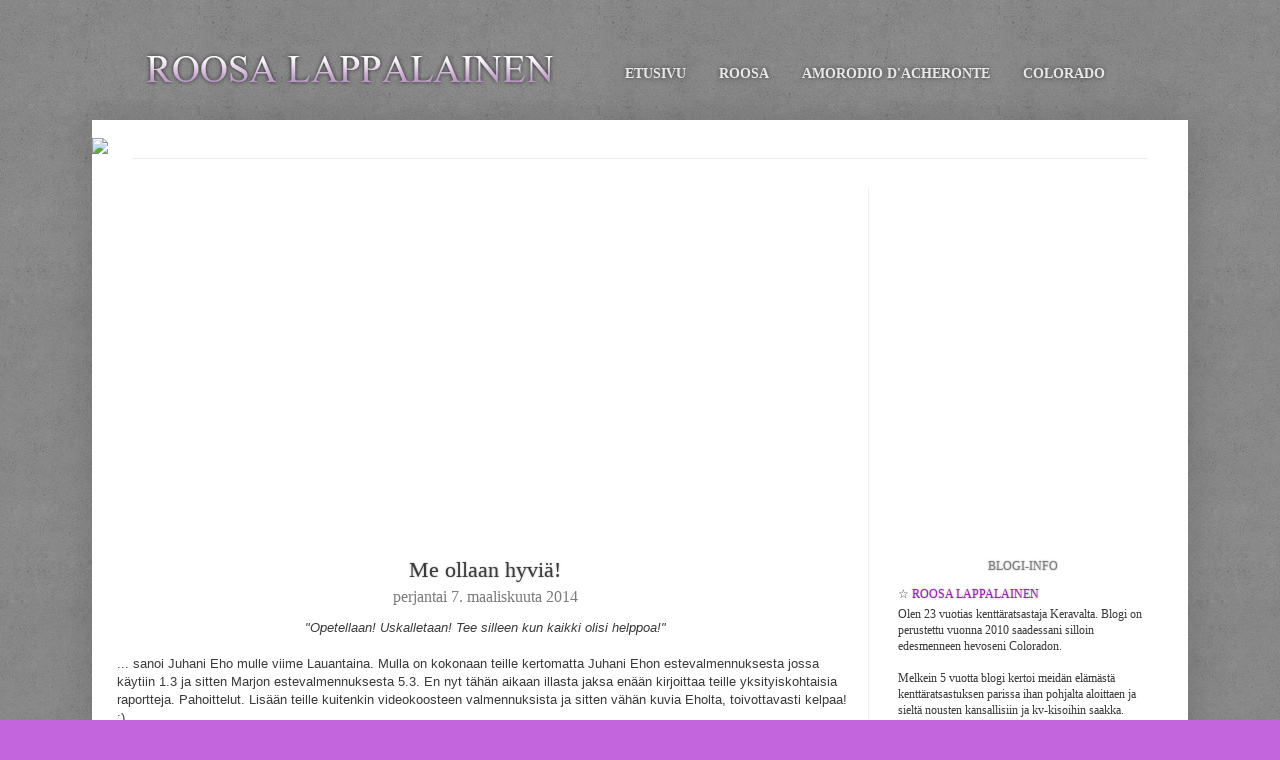

--- FILE ---
content_type: text/html; charset=UTF-8
request_url: https://roosajacolorado.blogspot.com/2014/03/me-ollaan-hyvia.html
body_size: 27897
content:
<!DOCTYPE html>
<html class='v2' dir='ltr' xmlns='http://www.w3.org/1999/xhtml' xmlns:b='http://www.google.com/2005/gml/b' xmlns:data='http://www.google.com/2005/gml/data' xmlns:expr='http://www.google.com/2005/gml/expr'>
<head>
<link href='https://www.blogger.com/static/v1/widgets/335934321-css_bundle_v2.css' rel='stylesheet' type='text/css'/>
<meta content='YcQ2Ua3H7mdasZFR1AxLORFw4ONGJDrWRS5p5wTZVGE' name='google-site-verification'/>
<script src="//ajax.googleapis.com/ajax/libs/jquery/1.5.2/jquery.min.js"></script>
<script>
$(function() {
        
$("#slideshow > div:gt(0)").hide();

setInterval(function() { 
  $('#slideshow > div:first')
    .fadeOut(2500)
    .next()
    .fadeIn(2500)
    .end()
    .appendTo('#slideshow');
},  5000);
            
});
</script>
<meta content='width=1100' name='viewport'/>
<meta content='text/html; charset=UTF-8' http-equiv='Content-Type'/>
<meta content='blogger' name='generator'/>
<link href='https://roosajacolorado.blogspot.com/favicon.ico' rel='icon' type='image/x-icon'/>
<link href='http://roosajacolorado.blogspot.com/2014/03/me-ollaan-hyvia.html' rel='canonical'/>
<link rel="alternate" type="application/atom+xml" title="Roosa Lappalainen - Atom" href="https://roosajacolorado.blogspot.com/feeds/posts/default" />
<link rel="alternate" type="application/rss+xml" title="Roosa Lappalainen - RSS" href="https://roosajacolorado.blogspot.com/feeds/posts/default?alt=rss" />
<link rel="service.post" type="application/atom+xml" title="Roosa Lappalainen - Atom" href="https://www.blogger.com/feeds/5020698926278961419/posts/default" />

<link rel="alternate" type="application/atom+xml" title="Roosa Lappalainen - Atom" href="https://roosajacolorado.blogspot.com/feeds/3922106288775136590/comments/default" />
<!--Can't find substitution for tag [blog.ieCssRetrofitLinks]-->
<link href='https://i.ytimg.com/vi/7hZCcLUfqIU/hqdefault.jpg' rel='image_src'/>
<meta content='http://roosajacolorado.blogspot.com/2014/03/me-ollaan-hyvia.html' property='og:url'/>
<meta content='Me ollaan hyviä!' property='og:title'/>
<meta content=' &quot;Opetellaan! Uskalletaan! Tee silleen kun kaikki olisi helppoa!&quot;   ... sanoi Juhani Eho mulle viime Lauantaina. Mulla on kokonaan teille ke...' property='og:description'/>
<meta content='https://lh3.googleusercontent.com/blogger_img_proxy/AEn0k_thB6dU5EcDGDfY4W3VGSdaz_aSjD5sE_zETzwLICjefvgh402hXqFDLxB4kSZM30qNSAjIO0d8FetuWJs7czI6MzhyuR6D9pS4lmtAnp3Vb2Yf=w1200-h630-n-k-no-nu' property='og:image'/>
<title>Roosa Lappalainen: Me ollaan hyviä!</title>
<style id='page-skin-1' type='text/css'><!--
/*
-----------------------------------------------
Blogger Template Style
Name:     Simple
Designer: Josh Peterson
URL:      www.noaesthetic.com
----------------------------------------------- */
/* Variable definitions
====================
<Variable name="keycolor" description="Main Color" type="color" default="#66bbdd"/>
<Group description="Page Text" selector="body">
<Variable name="body.font" description="Font" type="font"
default="normal normal 12px Arial, Tahoma, Helvetica, FreeSans, sans-serif"/>
<Variable name="body.text.color" description="Text Color" type="color" default="#222222"/>
</Group>
<Group description="Backgrounds" selector=".body-fauxcolumns-outer">
<Variable name="body.background.color" description="Outer Background" type="color" default="#66bbdd"/>
<Variable name="content.background.color" description="Main Background" type="color" default="#ffffff"/>
<Variable name="header.background.color" description="Header Background" type="color" default="transparent"/>
</Group>
<Group description="Links" selector=".main-outer">
<Variable name="link.color" description="Link Color" type="color" default="#2288bb"/>
<Variable name="link.visited.color" description="Visited Color" type="color" default="#888888"/>
<Variable name="link.hover.color" description="Hover Color" type="color" default="#33aaff"/>
</Group>
<Group description="Blog Title" selector=".header h1">
<Variable name="header.font" description="Font" type="font"
default="normal normal 60px Arial, Tahoma, Helvetica, FreeSans, sans-serif"/>
<Variable name="header.text.color" description="Title Color" type="color" default="#3399bb" />
</Group>
<Group description="Blog Description" selector=".header .description">
<Variable name="description.text.color" description="Description Color" type="color"
default="#777777" />
</Group>
<Group description="Tabs Text" selector=".tabs-inner .widget li a">
<Variable name="tabs.font" description="Font" type="font"
default="normal normal 14px Arial, Tahoma, Helvetica, FreeSans, sans-serif"/>
<Variable name="tabs.text.color" description="Text Color" type="color" default="#999999"/>
<Variable name="tabs.selected.text.color" description="Selected Color" type="color" default="#000000"/>
</Group>
<Group description="Tabs Background" selector=".tabs-outer .PageList">
<Variable name="tabs.background.color" description="Background Color" type="color" default="#f5f5f5"/>
<Variable name="tabs.selected.background.color" description="Selected Color" type="color" default="#eeeeee"/>
</Group>
<Group description="Post Title" selector="h3.post-title, .comments h4">
<Variable name="post.title.font" description="Font" type="font"
default="normal normal 22px Arial, Tahoma, Helvetica, FreeSans, sans-serif"/>
</Group>
<Group description="Date Header" selector=".date-header">
<Variable name="date.header.color" description="Text Color" type="color"
default="#3b3b3b"/>
<Variable name="date.header.background.color" description="Background Color" type="color"
default="transparent"/>
<Variable name="date.header.font" description="Text Font" type="font"
default="normal bold 11px Arial, Tahoma, Helvetica, FreeSans, sans-serif"/>
<Variable name="date.header.padding" description="Date Header Padding" type="string" default="inherit"/>
<Variable name="date.header.letterspacing" description="Date Header Letter Spacing" type="string" default="inherit"/>
<Variable name="date.header.margin" description="Date Header Margin" type="string" default="inherit"/>
</Group>
<Group description="Post Footer" selector=".post-footer">
<Variable name="post.footer.text.color" description="Text Color" type="color" default="#666666"/>
<Variable name="post.footer.background.color" description="Background Color" type="color"
default="#f9f9f9"/>
<Variable name="post.footer.border.color" description="Shadow Color" type="color" default="#eeeeee"/>
</Group>
<Group description="Gadgets" selector="h2">
<Variable name="widget.title.font" description="Title Font" type="font"
default="normal bold 11px Arial, Tahoma, Helvetica, FreeSans, sans-serif"/>
<Variable name="widget.title.text.color" description="Title Color" type="color" default="#000000"/>
<Variable name="widget.alternate.text.color" description="Alternate Color" type="color" default="#999999"/>
</Group>
<Group description="Images" selector=".main-inner">
<Variable name="image.background.color" description="Background Color" type="color" default="#ffffff"/>
<Variable name="image.border.color" description="Border Color" type="color" default="#eeeeee"/>
<Variable name="image.text.color" description="Caption Text Color" type="color" default="#3b3b3b"/>
</Group>
<Group description="Accents" selector=".content-inner">
<Variable name="body.rule.color" description="Separator Line Color" type="color" default="#eeeeee"/>
<Variable name="tabs.border.color" description="Tabs Border Color" type="color" default="#eeeeee"/>
</Group>
<Variable name="body.background" description="Body Background" type="background"
color="#c366dd" default="$(color) none repeat scroll top left"/>
<Variable name="body.background.override" description="Body Background Override" type="string" default=""/>
<Variable name="body.background.gradient.cap" description="Body Gradient Cap" type="url"
default="url(//www.blogblog.com/1kt/simple/gradients_light.png)"/>
<Variable name="body.background.gradient.tile" description="Body Gradient Tile" type="url"
default="url(//www.blogblog.com/1kt/simple/body_gradient_tile_light.png)"/>
<Variable name="content.background.color.selector" description="Content Background Color Selector" type="string" default=".content-inner"/>
<Variable name="content.padding" description="Content Padding" type="length" default="10px" min="0" max="100px"/>
<Variable name="content.padding.horizontal" description="Content Horizontal Padding" type="length" default="10px" min="0" max="100px"/>
<Variable name="content.shadow.spread" description="Content Shadow Spread" type="length" default="40px" min="0" max="100px"/>
<Variable name="content.shadow.spread.webkit" description="Content Shadow Spread (WebKit)" type="length" default="5px" min="0" max="100px"/>
<Variable name="content.shadow.spread.ie" description="Content Shadow Spread (IE)" type="length" default="10px" min="0" max="100px"/>
<Variable name="main.border.width" description="Main Border Width" type="length" default="0" min="0" max="10px"/>
<Variable name="header.background.gradient" description="Header Gradient" type="url" default="none"/>
<Variable name="header.shadow.offset.left" description="Header Shadow Offset Left" type="length" default="-1px" min="-50px" max="50px"/>
<Variable name="header.shadow.offset.top" description="Header Shadow Offset Top" type="length" default="-1px" min="-50px" max="50px"/>
<Variable name="header.shadow.spread" description="Header Shadow Spread" type="length" default="1px" min="0" max="100px"/>
<Variable name="header.padding" description="Header Padding" type="length" default="30px" min="0" max="100px"/>
<Variable name="header.border.size" description="Header Border Size" type="length" default="1px" min="0" max="10px"/>
<Variable name="header.bottom.border.size" description="Header Bottom Border Size" type="length" default="1px" min="0" max="10px"/>
<Variable name="header.border.horizontalsize" description="Header Horizontal Border Size" type="length" default="0" min="0" max="10px"/>
<Variable name="description.text.size" description="Description Text Size" type="string" default="140%"/>
<Variable name="tabs.margin.top" description="Tabs Margin Top" type="length" default="0" min="0" max="100px"/>
<Variable name="tabs.margin.side" description="Tabs Side Margin" type="length" default="30px" min="0" max="100px"/>
<Variable name="tabs.background.gradient" description="Tabs Background Gradient" type="url"
default="url(//www.blogblog.com/1kt/simple/gradients_light.png)"/>
<Variable name="tabs.border.width" description="Tabs Border Width" type="length" default="1px" min="0" max="10px"/>
<Variable name="tabs.bevel.border.width" description="Tabs Bevel Border Width" type="length" default="1px" min="0" max="10px"/>
<Variable name="post.margin.bottom" description="Post Bottom Margin" type="length" default="25px" min="0" max="100px"/>
<Variable name="image.border.small.size" description="Image Border Small Size" type="length" default="2px" min="0" max="10px"/>
<Variable name="image.border.large.size" description="Image Border Large Size" type="length" default="5px" min="0" max="10px"/>
<Variable name="page.width.selector" description="Page Width Selector" type="string" default=".region-inner"/>
<Variable name="page.width" description="Page Width" type="string" default="auto"/>
<Variable name="main.section.margin" description="Main Section Margin" type="length" default="15px" min="0" max="100px"/>
<Variable name="main.padding" description="Main Padding" type="length" default="15px" min="0" max="100px"/>
<Variable name="main.padding.top" description="Main Padding Top" type="length" default="30px" min="0" max="100px"/>
<Variable name="main.padding.bottom" description="Main Padding Bottom" type="length" default="30px" min="0" max="100px"/>
<Variable name="paging.background"
color="#ffffff"
description="Background of blog paging area" type="background"
default="transparent none no-repeat scroll top center"/>
<Variable name="footer.bevel" description="Bevel border length of footer" type="length" default="0" min="0" max="10px"/>
<Variable name="mobile.background.overlay" description="Mobile Background Overlay" type="string"
default="transparent none repeat scroll top left"/>
<Variable name="mobile.background.size" description="Mobile Background Size" type="string" default="auto"/>
<Variable name="mobile.button.color" description="Mobile Button Color" type="color" default="#ffffff" />
<Variable name="startSide" description="Side where text starts in blog language" type="automatic" default="left"/>
<Variable name="endSide" description="Side where text ends in blog language" type="automatic" default="right"/>
*/
/* Content
----------------------------------------------- */
body {
font: normal normal 12px Arial, Tahoma, Helvetica, FreeSans, sans-serif;
color: #3b3b3b;
background: #c366dd url(//3.bp.blogspot.com/-RKS_lDX0tvw/Vo1jCHeL4rI/AAAAAAAAN6k/6C_7FPuoiRA/s0-r/mochaGrunge.png) repeat scroll top left;
padding: 0 40px 40px 40px;
margin-top: 100px;
}
html body .region-inner {
min-width: 0;
max-width: 100%;
width: auto;
}
h2 {
font-size: 14px;
}
a:link {
text-decoration:none;
color: #a021bb;
}
a:visited {
text-decoration:none;
color: #a021bb;
}
a:hover {
text-decoration:underline;
color: #999999;
}
.body-fauxcolumn-outer .fauxcolumn-inner {
background: transparent none repeat scroll top left;
_background-image: none;
}
.body-fauxcolumn-outer .cap-top {
position: absolute;
z-index: 1;
height: 400px;
width: 100%;
background: #c366dd url(//3.bp.blogspot.com/-RKS_lDX0tvw/Vo1jCHeL4rI/AAAAAAAAN6k/6C_7FPuoiRA/s0-r/mochaGrunge.png) repeat scroll top left;
}
.body-fauxcolumn-outer .cap-top .cap-left {
width: 100%;
background: transparent none repeat-x scroll top left;
_background-image: none;
}
.content-outer {
-moz-box-shadow: 0 0 40px rgba(0, 0, 0, .15);
-webkit-box-shadow: 0 0 5px rgba(0, 0, 0, .15);
-goog-ms-box-shadow: 0 0 10px #333333;
box-shadow: 0 0 40px rgba(0, 0, 0, .15);
margin-bottom: 1px;
}
.content-inner {
padding: 10px 10px;
margin-top: -10px;
}
.content-inner {
background-color: #ffffff;
}
a:link.navi {
text-decoration:none;
color: #e8e8e8;
}
a:visited.navi {
text-decoration:none;
color: #e8e8e8;
}
a:hover.navi {
text-decoration:none;
color: #c29eca;
}
a.navi {
display: inline-block;
position: relative;
padding-bottom: 3px;
}
a.navi:after {
content: '';
display: block;
margin: auto;
height: 1px;
width: 0px;
background: transparent;
transition: width .7s ease, background-color .7s ease;
}
a.navi:hover:after {
width: 100%;
background: #e8e8e8;
}
.navi {
font-family: georgia;
font-size: 14px;
font-weight: bold;
text-decoration:none;
letter-spacing: 0px;
transition: 0.3s;
text-shadow: #3d3d3d 0 0px 4px;
text-transform: uppercase;
}
.navi:hover{
text-decoration:underline;
font-size: 14px;
transition: 0.6s;
text-shadow: #3d3d3d 0 0px 4px;
text-transform: uppercase;
}
a:link.navisivu {
text-decoration:none;
color: #a021bb;
}
a:visited.navisivu {
text-decoration:none;
color: #a021bb;
}
a:hover.navisivu {
text-decoration:none;
color: #e8e8e8;
}
a.navisivu {
display: inline-block;
position: relative;
padding-bottom: 3px;
}
a.navisivu:after {
content: '';
display: block;
height: 1px;
width: 0;
background: transparent;
transition: width .7s ease, background-color .7s ease;
}
a.navisivu:hover:after {
width: 100%;
background: #c29eca;
}
.navisivu {
font-family: georgia;
font-size: 12px;
font-weight: normal;
text-decoration:none;
letter-spacing: 0px;
transition: 0.3s;
text-shadow: #a09fa0 0 0px 2px;
text-transform: uppercase;
}
.navisivu:hover{
text-decoration:underline;
font-size: 12px;
transition: 0.6s;
text-shadow: #3d3d3d 0 0px 2px;
text-transform: uppercase;
}
/* Diaesitys
----------------------------------------------- */
#slideshow {
margin: 0;
position: relative;
width: 1096px;
height: 404px;
padding: 10px;
}
#slideshow > div {
position: absolute;
}
/* Header
----------------------------------------------- */
.header-outer {
background: transparent none repeat-x scroll 0 -400px;
_background-image: none;
margin-top: -170px;
}
.Header h1 {
font: normal normal 60px Arial, Tahoma, Helvetica, FreeSans, sans-serif;
color: #9832bb;
text-shadow: -1px -1px 1px rgba(0, 0, 0, .2);
}
.Header h1 a {
color: #9832bb;
}
.Header .description {
font-size: 140%;
color: #777777;
}
.header-inner .Header .titlewrapper {
padding: 22px 30px;
}
.header-inner .Header .descriptionwrapper {
padding: 0 30px;
}
/* Tabs
----------------------------------------------- */
.tabs-inner .section:first-child {
border-top: 1px solid #eeeeee;
}
.tabs-inner .section:first-child ul {
margin-top: -1px;
border-top: 1px solid #eeeeee;
border-left: 0 solid #eeeeee;
border-right: 0 solid #eeeeee;
}
.tabs-inner .widget ul {
background: #f5f5f5 url(//www.blogblog.com/1kt/simple/gradients_light.png) repeat-x scroll 0 -800px;
_background-image: none;
border-bottom: 1px solid #eeeeee;
margin-top: 0;
margin-left: -30px;
margin-right: -30px;
}
.tabs-inner .widget li a {
display: inline-block;
padding: .6em 1em;
font: normal normal 14px Arial, Tahoma, Helvetica, FreeSans, sans-serif;
color: #999999;
border-left: 1px solid #ffffff;
border-right: 1px solid #eeeeee;
}
.tabs-inner .widget li:first-child a {
border-left: none;
}
.tabs-inner .widget li.selected a, .tabs-inner .widget li a:hover {
color: #000000;
background-color: #eeeeee;
text-decoration: none;
}
/* Columns
----------------------------------------------- */
.main-outer {
border-top: 0 solid #eeeeee;
}
.fauxcolumn-left-outer .fauxcolumn-inner {
border-right: 1px solid #eeeeee;
}
.fauxcolumn-right-outer .fauxcolumn-inner {
border-left: 1px solid #eeeeee;
}
/* Headings
----------------------------------------------- */
div.widget > h2,
div.widget h2.title {
margin: 0 0 1em 0;
font-family: times new romn;
font-size: 12px;
font-weight: normal;
text-align: center;
color: #7d7b7d;
text-decoration:none;
letter-spacing: 0px;
transition: 0.3s;
text-shadow: #a09fa0 0 0px 2px;
text-transform: uppercase;
}
/* Widgets
----------------------------------------------- */
.widget .zippy {
color: #999999;
text-shadow: 2px 2px 1px rgba(0, 0, 0, .1);
}
.widget .popular-posts ul {
list-style: none;
font-family:arial;
color:#989898;
font-size:12px;
}
.popular-posts img{
box-shadow: #888888  0 0 2px;
border: 1px solid #9593a0;
padding:1px;
-webkit-transition: 1s ease-out;
-moz-transition: 1s ease-out;
-o-transition: 1s ease-out;
}
.popular-posts img:hover{
box-shadow: #888888  0 0 2px;
border: 1px solid #9593a0;
padding:1px;
border-radius: 25px;
-webkit-border-radius: 25px;
-moz-border-radius: 25px;
-khtml-border-radius: 25px;
-webkit-transition: 1s ease-out;
-moz-transition: 1s ease-out;
-o-transition: 1s ease-out;
}
.widget-kuva {
margin-top: -60px;
margin-left: -35px;
}
.widget-linkit {
margin-top: -125px;
margin-left: 450px;
}
/* Posts
----------------------------------------------- */
h2.date-header {
text-align: center;
margin-top: 24px;
margin-bottom: 10px;
}
.date-header span {
font-family: times new romn;
font-size: 16px;
font-weight: normal;
text-align: center;
color: #7d7b7d;
text-decoration:none;
letter-spacing: 0px;
transition: 0.3s;
}
.main-inner {
padding-top: 30px;
padding-bottom: 30px;
padding-left: 0px;
padding-right: 0px;
}
.main-inner  .column-center-inner {
padding: 0 15px;
margin-top: 0px;
}
.main-inner .column-center-inner .section {
margin: 0;
}
.column-right-inner {
margin-top:  370px;
}
.post {
margin: 0px 0 25px 0;
margin-top:  -25px;
}
h3.post-title, .comments h4 {
font: normal normal 22px 'Times New Roman', Times, FreeSerif, serif;
margin: .75em 0 0;
margin-bottom: -23px;
text-align: center;
text-shadow: #a09fa0 0 0px 2px;
}
.post-body {
font-size: 110%;
line-height: 1.4;
position: relative;
}
.post-body img, .post-body .tr-caption-container, .Profile img, .Image img,
.BlogList .item-thumbnail img {
padding: 2px;
background: #ffffff;
border: 1px solid #9593a0;
-moz-box-shadow: 1px 1px 7px #888888;
-webkit-box-shadow: 1px 1px 7px #888888;
box-shadow: 1px 1px 7px #888888;
}
.post-body img, .post-body .tr-caption-container {
padding: 5px;
}
.post-body .tr-caption-container {
color: #222222;
}
.post-body .tr-caption-container img {
padding: 0;
background: transparent;
border: none;
-moz-box-shadow: 0 0 0 rgba(0, 0, 0, .1);
-webkit-box-shadow: 0 0 0 rgba(0, 0, 0, .1);
box-shadow: 0 0 0 rgba(0, 0, 0, .1);
}
.post-header {
margin: 0 0 1.5em;
line-height: 1.6;
font-size: 100%;
}
.post-footer {
margin: 20px -2px 45px 0;
padding: 5px 10px;
color: #666666;
background-color: #f9f9f9;
border-bottom: 1px solid #eeeeee;
line-height: 1.6;
font-size: 90%;
}
#comments .comment-author {
padding-top: 1.5em;
border-top: 1px solid #eeeeee;
background-position: 0 1.5em;
}
#comments .comment-author:first-child {
padding-top: 0;
border-top: none;
}
.avatar-image-container {
margin: .2em 0 0;
}
#comments .avatar-image-container img {
border: 1px solid #eeeeee;
}
/* Comments
----------------------------------------------- */
.comments .comments-content .icon.blog-author {
background-repeat: no-repeat;
background-image: url([data-uri]);
}
.comments .comments-content .loadmore a {
border-top: 1px solid #999999;
border-bottom: 1px solid #999999;
}
.comments .comment-thread.inline-thread {
background-color: #f9f9f9;
}
.comments .continue {
border-top: 2px solid #999999;
}
/* Accents
---------------------------------------------- */
.section-columns td.columns-cell {
border-left: 1px solid #eeeeee;
}
.blog-pager {
background: transparent none no-repeat scroll top center;
}
.blog-pager-older-link, .home-link,
.blog-pager-newer-link {
background-color: #ffffff;
padding: 5px;
}
.footer-outer {
border-top: 0 dashed #bbbbbb;
}
/* Mobile
----------------------------------------------- */
body.mobile  {
background-size: auto;
}
.mobile .body-fauxcolumn-outer {
background: transparent none repeat scroll top left;
}
.mobile .body-fauxcolumn-outer .cap-top {
background-size: 100% auto;
}
.mobile .content-outer {
-webkit-box-shadow: 0 0 3px rgba(0, 0, 0, .15);
box-shadow: 0 0 3px rgba(0, 0, 0, .15);
}
.mobile .tabs-inner .widget ul {
margin-left: 0;
margin-right: 0;
}
.mobile .post {
margin: 0;
}
.mobile .main-inner .column-center-inner .section {
margin: 0;
}
.mobile .date-header span {
padding: 0.1em 10px;
margin: 0 -10px;
}
.mobile h3.post-title {
margin: 0;
}
.mobile .blog-pager {
background: transparent none no-repeat scroll top center;
}
.mobile .footer-outer {
border-top: none;
}
.mobile .main-inner, .mobile .footer-inner {
background-color: #ffffff;
}
.mobile-index-contents {
color: #3b3b3b;
}
.mobile-link-button {
background-color: #a021bb;
}
.mobile-link-button a:link, .mobile-link-button a:visited {
color: #ffffff;
}
.mobile .tabs-inner .section:first-child {
border-top: none;
}
.mobile .tabs-inner .PageList .widget-content {
background-color: #eeeeee;
color: #000000;
border-top: 1px solid #eeeeee;
border-bottom: 1px solid #eeeeee;
}
.mobile .tabs-inner .PageList .widget-content .pagelist-arrow {
border-left: 1px solid #eeeeee;
}

--></style>
<style id='template-skin-1' type='text/css'><!--
body {
min-width: 1096px;
}
.content-outer, .content-fauxcolumn-outer, .region-inner {
min-width: 1096px;
max-width: 1096px;
_width: 1096px;
}
.main-inner .columns {
padding-left: 0;
padding-right: 310px;
}
.main-inner .fauxcolumn-center-outer {
left: 0;
right: 310px;
/* IE6 does not respect left and right together */
_width: expression(this.parentNode.offsetWidth -
parseInt("0") -
parseInt("310px") + 'px');
}
.main-inner .fauxcolumn-left-outer {
width: 0;
}
.main-inner .fauxcolumn-right-outer {
width: 310px;
}
.main-inner .column-left-outer {
width: 0;
right: 100%;
margin-left: -0;
}
.main-inner .column-right-outer {
width: 310px;
margin-right: -310px;
}
#layout {
min-width: 0;
}
#layout .content-outer {
min-width: 0;
width: 800px;
}
#layout .region-inner {
min-width: 0;
width: auto;
}
--></style>
<link href='https://www.blogger.com/dyn-css/authorization.css?targetBlogID=5020698926278961419&amp;zx=d1cbc4da-0f28-4050-88f1-57a012d7f975' media='none' onload='if(media!=&#39;all&#39;)media=&#39;all&#39;' rel='stylesheet'/><noscript><link href='https://www.blogger.com/dyn-css/authorization.css?targetBlogID=5020698926278961419&amp;zx=d1cbc4da-0f28-4050-88f1-57a012d7f975' rel='stylesheet'/></noscript>
<meta name='google-adsense-platform-account' content='ca-host-pub-1556223355139109'/>
<meta name='google-adsense-platform-domain' content='blogspot.com'/>

</head>
<body class='loading'>
<div class='navbar no-items section' id='navbar' name='Navigointipalkki'>
</div>
<div class='body-fauxcolumns'>
<div class='fauxcolumn-outer body-fauxcolumn-outer'>
<div class='cap-top'>
<div class='cap-left'></div>
<div class='cap-right'></div>
</div>
<div class='fauxborder-left'>
<div class='fauxborder-right'></div>
<div class='fauxcolumn-inner'>
</div>
</div>
<div class='cap-bottom'>
<div class='cap-left'></div>
<div class='cap-right'></div>
</div>
</div>
</div>
<div class='content'>
<div class='content-fauxcolumns'>
<div class='fauxcolumn-outer content-fauxcolumn-outer'>
<div class='cap-top'>
<div class='cap-left'></div>
<div class='cap-right'></div>
</div>
<div class='fauxborder-left'>
<div class='fauxborder-right'></div>
<div class='fauxcolumn-inner'>
</div>
</div>
<div class='cap-bottom'>
<div class='cap-left'></div>
<div class='cap-right'></div>
</div>
</div>
</div>
<div class='content-outer'>
<div class='content-cap-top cap-top'>
<div class='cap-left'></div>
<div class='cap-right'></div>
</div>
<div class='fauxborder-left content-fauxborder-left'>
<div class='fauxborder-right content-fauxborder-right'></div>
<div class='content-inner'>
<header>
<div class='header-outer'>
<div class='header-cap-top cap-top'>
<div class='cap-left'></div>
<div class='cap-right'></div>
</div>
<div class='fauxborder-left header-fauxborder-left'>
<div class='fauxborder-right header-fauxborder-right'></div>
<div class='region-inner header-inner'>
<div class='header section' id='header' name='Otsikko'><div class='widget Header' data-version='1' id='Header1'>
<div id='header-inner'>
<a href='https://roosajacolorado.blogspot.com/' style='display: block'>
<img alt='Roosa Lappalainen' height='198px; ' id='Header1_headerimg' src='https://blogger.googleusercontent.com/img/b/R29vZ2xl/AVvXsEjlIf9XbS9h98BhvlEnxgaeJIfYfNL_lGKieme-RqmOXbaNysWKVTixTQ9phT8vewz-MhgqW2UoiCLviAJEKBWn-E0_whEOixrnxwhSJTwsbZ6aqNy1_jHvB_4fP2FVorfbve8P9dUIpRg/s1600-r/roosaots2.png' style='display: block' width='483px; '/>
</a>
</div>
</div></div>
</div>
</div>
<div class='header-cap-bottom cap-bottom'>
<div class='cap-left'></div>
<div class='cap-right'></div>
</div>
</div>
</header>
<div class='tabs-outer'>
<div class='tabs-cap-top cap-top'>
<div class='cap-left'></div>
<div class='cap-right'></div>
</div>
<div class='fauxborder-left tabs-fauxborder-left'>
<div class='fauxborder-right tabs-fauxborder-right'></div>
<div class='region-inner tabs-inner'>
<div class='tabs no-items section' id='crosscol' name='Kaikki sarakkeet'></div>
<div class='tabs section' id='crosscol-overflow' name='Cross-Column 2'><div class='widget HTML' data-version='1' id='HTML6'>
<div class='widget-linkit'>
<center><a class="navi" href="http://roosajacolorado.blogspot.fi/">Etusivu</a>  &nbsp; &nbsp; &nbsp; &nbsp; &nbsp; <a class="navi" href="http://roosajacolorado.blogspot.fi/p/roosa.html">Roosa</a> &nbsp; &nbsp; &nbsp; &nbsp; &nbsp; <a class="navi" href="http://roosajacolorado.blogspot.fi/p/dantte.html">Amorodio d'Acheronte</a> &nbsp; &nbsp; &nbsp; &nbsp; &nbsp; <a class="navi" href="http://roosajacolorado.blogspot.fi/p/colorado.html">Colorado</a></center>
</div>
<div class='clear'></div>
</div></div>
</div>
</div>
<div class='tabs-cap-bottom cap-bottom'>
<div class='cap-left'></div>
<div class='cap-right'></div>
</div>
</div>
<div class='main-outer'>
<div class='main-cap-top cap-top'>
<div class='cap-left'></div>
<div class='cap-right'></div>
</div>
<div class='fauxborder-left main-fauxborder-left'>
<div class='fauxborder-right main-fauxborder-right'></div>
<div class='region-inner main-inner'>
<div class='columns fauxcolumns'>
<div class='fauxcolumn-outer fauxcolumn-center-outer'>
<div class='cap-top'>
<div class='cap-left'></div>
<div class='cap-right'></div>
</div>
<div class='fauxborder-left'>
<div class='fauxborder-right'></div>
<div class='fauxcolumn-inner'>
</div>
</div>
<div class='cap-bottom'>
<div class='cap-left'></div>
<div class='cap-right'></div>
</div>
</div>
<div class='fauxcolumn-outer fauxcolumn-left-outer'>
<div class='cap-top'>
<div class='cap-left'></div>
<div class='cap-right'></div>
</div>
<div class='fauxborder-left'>
<div class='fauxborder-right'></div>
<div class='fauxcolumn-inner'>
</div>
</div>
<div class='cap-bottom'>
<div class='cap-left'></div>
<div class='cap-right'></div>
</div>
</div>
<div class='fauxcolumn-outer fauxcolumn-right-outer'>
<div class='cap-top'>
<div class='cap-left'></div>
<div class='cap-right'></div>
</div>
<div class='fauxborder-left'>
<div class='fauxborder-right'></div>
<div class='fauxcolumn-inner'>
</div>
</div>
<div class='cap-bottom'>
<div class='cap-left'></div>
<div class='cap-right'></div>
</div>
</div>
<!-- corrects IE6 width calculation -->
<div class='columns-inner'>
<div class='column-center-outer'>
<div class='column-center-inner'>
<div class='main section' id='main' name='Ensisijainen'><div class='widget HTML' data-version='1' id='HTML1'>
<div class='widget-kuva'>
<div id="slideshow">

   <div>
     <img class="align-full" src="https://lh3.googleusercontent.com/blogger_img_proxy/AEn0k_t5V1KU94Fyr6JCKFq_5hjnv-jjV0WUpVwCvrHyMU1AQNNZmoWpHEBIClXmIeckVNpxMBqfivYuFl-7rkV2QE3-IG-_OVbaYRGD=s0-d">
   </div>
   <div>
     <img class="align-full" src="https://lh3.googleusercontent.com/blogger_img_proxy/AEn0k_uyzb2IvJhUQf7A69uHgMiTsYupilBQrQYCRG9XPmSvGIw1pwpdtZUBNG_zq4EbwIaWJxGjAJdptHc4GlXDC20bgEkvfP9VDPyFbw=s0-d">
   </div>
<div>
     <img class="align-full" src="https://lh3.googleusercontent.com/blogger_img_proxy/AEn0k_vo4GkFltMvPg_8yWtyqbBPnt3L36wpjzEGYL50Ob4KvgDWszyEXz8fPFqLtv3S9pPjq_XRyepAyG6eAjKUga2uRd5Xcc-62_t8tw=s0-d">
   </div>
<div>
     <img class="align-full" src="https://lh3.googleusercontent.com/blogger_img_proxy/AEn0k_skwSHDbZNwdl7TWrL0qG7pUuUWOzMY2l4A4cwZT7WUXe-6l1yuxAP_KQ2jxi8eSJ1CT_xCjcPdAe7UOZ6Jm_-jdQMI-PZ_sq6m=s0-d">
   </div>
<div>
     <img class="align-full" src="https://lh3.googleusercontent.com/blogger_img_proxy/AEn0k_tz2Xci262oG3HgQAkLr9zWCSoB_7U1xGZKUfqBx5pc0kG9EaxY4m5ScC2qwZtthj8BkVBo5opJd-u690W2a733zhoeR2rGpuPd=s0-d">
   </div>

</div>
</div>
<div class='clear'></div>
</div><div class='widget Blog' data-version='1' id='Blog1'>
<div class='blog-posts hfeed'>
<div class='post-outer'>
<div class='post hentry uncustomized-post-template' itemprop='blogPost' itemscope='itemscope' itemtype='http://schema.org/BlogPosting'>
<meta content='https://i.ytimg.com/vi/7hZCcLUfqIU/hqdefault.jpg' itemprop='image_url'/>
<meta content='5020698926278961419' itemprop='blogId'/>
<meta content='3922106288775136590' itemprop='postId'/>
<a name='3922106288775136590'></a>
<h3 class='post-title entry-title' itemprop='name'>
Me ollaan hyviä!
</h3>
<div class='post-header'>
<div class='post-header-line-1'></div>

          <div class="date-outer">
        
<h2 class='date-header'><span>perjantai 7. maaliskuuta 2014</span></h2>

          <div class="date-posts">
        
</div>
<div class='post-body entry-content' id='post-body-3922106288775136590' itemprop='description articleBody'>
<div style="text-align: center;">
<i>"Opetellaan! Uskalletaan! Tee silleen kun kaikki olisi helppoa!"</i></div>
<br />
... sanoi Juhani Eho mulle viime Lauantaina. Mulla on kokonaan teille kertomatta Juhani Ehon estevalmennuksesta jossa käytiin 1.3 ja sitten Marjon estevalmennuksesta 5.3. En nyt tähän aikaan illasta jaksa enään kirjoittaa teille yksityiskohtaisia raportteja. Pahoittelut. Lisään teille kuitenkin videokoosteen valmennuksista ja sitten vähän kuvia Eholta, toivottavasti kelpaa! :)<br />
<br />
Molemmissa valmennuksissa tuli onnistumisia ja epäonnistumisia. Marjo sanoi mulle Keskiviikkona valmennuksen jälkeen, että älä katso niitä epäonnistumisia, poista ne ja katso vain niitä onnistumisia, niitä sä tarvitset. Niinpä päätin poistaa kaikki epäonnistuneet klipit ja unohtaa ne. Toki jouduin ne kerran katsomaan että tiesin mitä poistaa, katsoin niistä mikä meni pieleen ja sitten poistin, lopullisesti.<br />
<br />
On totta, että mä olen nyt tehnyt sitä virheiden analysointia jo ihan tarpeeksi. En näe enään mitään muuta kuin virheitä mun ratsastuksessa. Kaiken teen väärin ja mikään ei näytä hyvältä. Mihin on kadonnut se suuri nautinto ja ilo mitä esteratsastuksesta saan? Miksi en osaa enään nauttia hyppäämisen adrenaliinista vaan olen hypätessä kokoajan ahdistunut ja pelokas. Eikö harrastuksen pitäisi olla kivaa ja mukavaa, sellaista mistä nautit. Mun on pakko saada muutos tähän mun ajatusmaailmaan ja itsekriittisyyteen.<br />
<br />
Niimpä päätin koota teille videon näiden kahden valmennuksen pätkistä, mitkä onnistuivat. Missä ei tullut kieltoja tai suuria mokia. Taustalle iloinen musiikki soimaan, niin jopas mullakin fiilis koheni. Editoidessa havahduin toteavani itselleni, "kylläpäs näitä onnistuneita pätkiä on paljon". Siis Mitä?<br />
<br />
Mulla oli näiden molempien valmennusten jälkeen sellainen olo, että olen ihan luuseri ja eikö nämä vastoinkäymiset ja takapakki ikinä lopu. Mutta nytkun editoin ja huomasin että onnistumisiahan on PALJON! Miksi olen antanut vahinkojen ja virheiden vallata mun mielen ja painaa mua maahan. MIKSI!<br />
<br />
Päätin, että en aijo enään katsoa ja analysoida mun virheitä estevalmennuksissa. Niin kauan, kun mulla on näitä vaikeuksia ja epävarmuutta, en hyödy siitä mitenkään että mietin vain sitä mitä voi tapahtua jos ratsastan huonosti. Mun on pakko ruveta ajattelemaan positiivisesti ja miettimään miten hyvin pystyn ratsastamaan. Miten hyvin Lore osaa hypätä. Miten hyviä me oikeasti voidaan olla! Ei huonoja!<br />
<br />
Mun pitää ruveta hokemaan itselleni että mä osaan kyllä ja mä olen hyvä. Löytää taas se ilo tähän harrastukseen ja haluan taas tuntea sen kutisevan jännityksen vatsanpohjassa kun hyppään isompia esteitä ja nauttia niistä!<br />
<br />
Mutta nyt lopetan tän avautumisen, on videoiden ja kuvien vuoro. Videoista kiitos vakiokalustolle Tomille ja kuvista kiitokset menee Noora Porkalle! :)<br />
<br />
<br />
<iframe allowfullscreen="" frameborder="0" height="360" src="//www.youtube.com/embed/7hZCcLUfqIU?rel=0" width="640"></iframe><br />
<br />
<div class="separator" style="clear: both; text-align: center;">
<a href="https://blogger.googleusercontent.com/img/b/R29vZ2xl/AVvXsEjHjYo1zVHEzkK013WKK1urdY0IDc-rPZgoHk_IXGFNOkcKswv7vmfMSnCiZ-IL45fxfjRSKXXS55-kha4VoA9mEkEG2TzZhHj2D8FWlK-JCVwSV6I39-6tvODe-u2FsU5ZjrQyyDXI3gs/s1600/1-IMG_3467.JPG" imageanchor="1" style="margin-left: 1em; margin-right: 1em;"><img border="0" height="426" src="https://blogger.googleusercontent.com/img/b/R29vZ2xl/AVvXsEjHjYo1zVHEzkK013WKK1urdY0IDc-rPZgoHk_IXGFNOkcKswv7vmfMSnCiZ-IL45fxfjRSKXXS55-kha4VoA9mEkEG2TzZhHj2D8FWlK-JCVwSV6I39-6tvODe-u2FsU5ZjrQyyDXI3gs/s1600/1-IMG_3467.JPG" width="640" /></a></div>
<br />
<table align="center" cellpadding="0" cellspacing="0" class="tr-caption-container" style="margin-left: auto; margin-right: auto; text-align: center;"><tbody>
<tr><td style="text-align: center;"><a href="https://blogger.googleusercontent.com/img/b/R29vZ2xl/AVvXsEiQEushvfOi07EReojo5J6AbUWRjEXBb4nYLB3lmINznDXA-HDwJ8OVyInu1xrqOywihEP3knoiohPVOlObUwNUDnNbywmPz0Z_J9UZ0CZ1WEukHfOk6_R1v1rGEBYWAnrYGrL5J4UMWIE/s1600/1-IMG_3516.JPG" imageanchor="1" style="margin-left: auto; margin-right: auto;"><img border="0" height="426" src="https://blogger.googleusercontent.com/img/b/R29vZ2xl/AVvXsEiQEushvfOi07EReojo5J6AbUWRjEXBb4nYLB3lmINznDXA-HDwJ8OVyInu1xrqOywihEP3knoiohPVOlObUwNUDnNbywmPz0Z_J9UZ0CZ1WEukHfOk6_R1v1rGEBYWAnrYGrL5J4UMWIE/s1600/1-IMG_3516.JPG" width="640" /></a></td></tr>
<tr><td class="tr-caption" style="text-align: center;">Perseheru, kattokaa Loren pakarat!!</td></tr>
</tbody></table>
<br />
<div class="separator" style="clear: both; text-align: center;">
<a href="https://blogger.googleusercontent.com/img/b/R29vZ2xl/AVvXsEh-xsqh5GDOK5EBbWmQEb6w8fdZpngicJ65diPWbLIa074qJPrAbtFFb-6RPacwCgjDCwF-xMUfigUH1_CAvP367pjiWIg57HFW2drcz22fKOuXZXq8R2-3Z0AK1pJJStPATRNrNo8C6lU/s1600/1-IMG_3523.JPG" imageanchor="1" style="margin-left: 1em; margin-right: 1em;"><img border="0" height="426" src="https://blogger.googleusercontent.com/img/b/R29vZ2xl/AVvXsEh-xsqh5GDOK5EBbWmQEb6w8fdZpngicJ65diPWbLIa074qJPrAbtFFb-6RPacwCgjDCwF-xMUfigUH1_CAvP367pjiWIg57HFW2drcz22fKOuXZXq8R2-3Z0AK1pJJStPATRNrNo8C6lU/s1600/1-IMG_3523.JPG" width="640" /></a></div>
<br />
<div class="separator" style="clear: both; text-align: center;">
<a href="https://blogger.googleusercontent.com/img/b/R29vZ2xl/AVvXsEiJifnWsCl0Gb_azLQbkp63zGRWGjras9-xCHHtCMnSpmgUmfe7mj15MVJbhbCmoE_2y-6eo9LOQ5rvzRP0bbwY8Pf3WQu3VSd8YF_t-WelFgjzSpLxiUMU2D27HAEVtMe00zoXr63pJso/s1600/1-IMG_3533.JPG" imageanchor="1" style="margin-left: 1em; margin-right: 1em;"><img border="0" height="426" src="https://blogger.googleusercontent.com/img/b/R29vZ2xl/AVvXsEiJifnWsCl0Gb_azLQbkp63zGRWGjras9-xCHHtCMnSpmgUmfe7mj15MVJbhbCmoE_2y-6eo9LOQ5rvzRP0bbwY8Pf3WQu3VSd8YF_t-WelFgjzSpLxiUMU2D27HAEVtMe00zoXr63pJso/s1600/1-IMG_3533.JPG" width="640" /></a></div>
<br />
<div class="separator" style="clear: both; text-align: center;">
<a href="https://blogger.googleusercontent.com/img/b/R29vZ2xl/AVvXsEhjQVMmpHcx0MnEXxxSi7OvV01Efxuh7VkkdKehaFog5Cu5EKEjNHtDDAXmmkLFihQ_LcoYQCA_VgTm8D5d5nj92n4TqcdxK1Yzp8tAsU2hBwMP-beu7q8Qe3qYN9iaRHUwobHhco3FDZU/s1600/1-IMG_3542.JPG" imageanchor="1" style="margin-left: 1em; margin-right: 1em;"><img border="0" height="400" src="https://blogger.googleusercontent.com/img/b/R29vZ2xl/AVvXsEhjQVMmpHcx0MnEXxxSi7OvV01Efxuh7VkkdKehaFog5Cu5EKEjNHtDDAXmmkLFihQ_LcoYQCA_VgTm8D5d5nj92n4TqcdxK1Yzp8tAsU2hBwMP-beu7q8Qe3qYN9iaRHUwobHhco3FDZU/s1600/1-IMG_3542.JPG" width="640" /></a></div>
<br />
<table align="center" cellpadding="0" cellspacing="0" class="tr-caption-container" style="margin-left: auto; margin-right: auto; text-align: center;"><tbody>
<tr><td style="text-align: center;"><a href="https://blogger.googleusercontent.com/img/b/R29vZ2xl/AVvXsEj3HvV7Y82CYGXPDjhDDtTAyUkUQXyTjEu7YCMWEEvsYAW_0F2vSO68nhcrWSzGa7V0GeHkarxaNLizcni27am2RkqZzhT9UxfEyBb3gWsSVBuuCrWkJfV5MOL-hp7N_fMZkV6UYSgMwUo/s1600/1-IMG_3567.JPG" imageanchor="1" style="margin-left: auto; margin-right: auto;"><img border="0" height="426" src="https://blogger.googleusercontent.com/img/b/R29vZ2xl/AVvXsEj3HvV7Y82CYGXPDjhDDtTAyUkUQXyTjEu7YCMWEEvsYAW_0F2vSO68nhcrWSzGa7V0GeHkarxaNLizcni27am2RkqZzhT9UxfEyBb3gWsSVBuuCrWkJfV5MOL-hp7N_fMZkV6UYSgMwUo/s1600/1-IMG_3567.JPG" width="640" /></a></td></tr>
<tr><td class="tr-caption" style="text-align: center;">My superhero *sydän*</td></tr>
</tbody></table>
<br />
<div class="separator" style="clear: both; text-align: center;">
<a href="https://blogger.googleusercontent.com/img/b/R29vZ2xl/AVvXsEhXbN8EwLLOdYSlWcqylnN86iQI7OKQaO2m_65fdwbSdU4Sz_fqAvZ8-W7On3lMgJfwQuI6b9lJESvEIu1pgpUkXO7aMAMzeHYh9BYI7l49bbnPhpRQNttme__DP3UOkSwidREV0oakhlI/s1600/1-IMG_3568.JPG" imageanchor="1" style="margin-left: 1em; margin-right: 1em;"><img border="0" height="426" src="https://blogger.googleusercontent.com/img/b/R29vZ2xl/AVvXsEhXbN8EwLLOdYSlWcqylnN86iQI7OKQaO2m_65fdwbSdU4Sz_fqAvZ8-W7On3lMgJfwQuI6b9lJESvEIu1pgpUkXO7aMAMzeHYh9BYI7l49bbnPhpRQNttme__DP3UOkSwidREV0oakhlI/s1600/1-IMG_3568.JPG" width="640" /></a></div>
<br />
<table align="center" cellpadding="0" cellspacing="0" class="tr-caption-container" style="margin-left: auto; margin-right: auto; text-align: center;"><tbody>
<tr><td style="text-align: center;"><a href="https://blogger.googleusercontent.com/img/b/R29vZ2xl/AVvXsEhz5d4zVDaELFKPJtds9yYEF3cAoN0Y3fu3lfmgrc0awKmdALSe1z5biL10B-FDGD9I0dksZdAHFULL1-MwMENgQ28GH1aGIzF-dMu6-Twb3-wKyjtcaDIgJ1ZfbTDJA89Eqvk5TXnBZCA/s1600/1-IMG_3593.JPG" imageanchor="1" style="margin-left: auto; margin-right: auto;"><img border="0" height="640" src="https://blogger.googleusercontent.com/img/b/R29vZ2xl/AVvXsEhz5d4zVDaELFKPJtds9yYEF3cAoN0Y3fu3lfmgrc0awKmdALSe1z5biL10B-FDGD9I0dksZdAHFULL1-MwMENgQ28GH1aGIzF-dMu6-Twb3-wKyjtcaDIgJ1ZfbTDJA89Eqvk5TXnBZCA/s1600/1-IMG_3593.JPG" width="426" /></a></td></tr>
<tr><td class="tr-caption" style="text-align: center;">Tuii!&nbsp;</td></tr>
</tbody></table>
<br />
<table align="center" cellpadding="0" cellspacing="0" class="tr-caption-container" style="margin-left: auto; margin-right: auto; text-align: center;"><tbody>
<tr><td style="text-align: center;"><a href="https://blogger.googleusercontent.com/img/b/R29vZ2xl/AVvXsEg352z2bfYy6r315Wz1adlmylHcrkVzCJheETa9VnW7cU99KyY8Mt3f78_xTW0tgQkH5VjRP80gn4bvusLMfItSCIcTAUHvZW-vRr2NAEAEJ7-bVqu9teCOKcbDPycIrz8hkHBJGkiEnm8/s1600/1-IMG_3601.JPG" imageanchor="1" style="margin-left: auto; margin-right: auto;"><img border="0" height="426" src="https://blogger.googleusercontent.com/img/b/R29vZ2xl/AVvXsEg352z2bfYy6r315Wz1adlmylHcrkVzCJheETa9VnW7cU99KyY8Mt3f78_xTW0tgQkH5VjRP80gn4bvusLMfItSCIcTAUHvZW-vRr2NAEAEJ7-bVqu9teCOKcbDPycIrz8hkHBJGkiEnm8/s1600/1-IMG_3601.JPG" width="640" /></a></td></tr>
<tr><td class="tr-caption" style="text-align: center;">Lore ja Indie paistattelee, pariskunta ;)&nbsp;</td></tr>
</tbody></table>
<br />
<table align="center" cellpadding="0" cellspacing="0" class="tr-caption-container" style="margin-left: auto; margin-right: auto; text-align: center;"><tbody>
<tr><td style="text-align: center;"><a href="https://blogger.googleusercontent.com/img/b/R29vZ2xl/AVvXsEhxOvpMp-sqJNjpGcXd4cXzimJWLOUOMyMnzhl30NJQ0mo6zoWz25PY-v2p42uE90Fm6-Ep6s7kYfRdFjdBH-k6ZuLCoPW1bORfM8BG7bGIIUZy-PjgrA5LNxcG67BCQNNkEOHXtyJ1sa8/s1600/1-IMG_3619.JPG" imageanchor="1" style="margin-left: auto; margin-right: auto;"><img border="0" height="426" src="https://blogger.googleusercontent.com/img/b/R29vZ2xl/AVvXsEhxOvpMp-sqJNjpGcXd4cXzimJWLOUOMyMnzhl30NJQ0mo6zoWz25PY-v2p42uE90Fm6-Ep6s7kYfRdFjdBH-k6ZuLCoPW1bORfM8BG7bGIIUZy-PjgrA5LNxcG67BCQNNkEOHXtyJ1sa8/s1600/1-IMG_3619.JPG" width="640" /></a></td></tr>
<tr><td class="tr-caption" style="text-align: center;">Se rupee näyttää jo hevoselta eikä loimitelineeltä! :)</td></tr>
</tbody></table>
Me kaikki tehdään joskus virheitä ja meillä jokaisella on elämässä ja ratsastuksessa vaikeia jaksoja. Onneksi päivät pitenee, ilmat lämpenee ja aurinko rupee näyttäytymään enemmän. Mä todella aijon tehdä töitä tän eteen että saan mun itseluottamuksen takas ja tän sadepilven pois mun pään päältä! YOLO! (hehehhe).<br />
<br />
<div style="text-align: center;">
<i><span style="font-size: large;">Nähdään Horse Fair messuilla! :)&nbsp;</span></i></div>
<div style='clear: both;'></div>
</div>
<div class='post-footer'>
<div class='post-footer-line post-footer-line-1'>
<span class='post-author vcard'>
Terkuin
<span class='fn' itemprop='author' itemscope='itemscope' itemtype='http://schema.org/Person'>
<meta content='https://www.blogger.com/profile/00828655153673878140' itemprop='url'/>
<a class='g-profile' href='https://www.blogger.com/profile/00828655153673878140' rel='author' title='author profile'>
<span itemprop='name'>Unknown</span>
</a>
</span>
</span>
<span class='post-timestamp'>
</span>
<span class='reaction-buttons'>
</span>
<span class='post-comment-link'>
</span>
<span class='post-backlinks post-comment-link'>
</span>
<span class='post-icons'>
<span class='item-control blog-admin pid-430905367'>
<a href='https://www.blogger.com/post-edit.g?blogID=5020698926278961419&postID=3922106288775136590&from=pencil' title='Muokkaa tekstiä'>
<img alt='' class='icon-action' height='18' src='https://resources.blogblog.com/img/icon18_edit_allbkg.gif' width='18'/>
</a>
</span>
</span>
<div class='post-share-buttons goog-inline-block'>
</div>
</div>
<div class='post-footer-line post-footer-line-2'>
<span class='post-labels'>
</span>
</div>
<div class='post-footer-line post-footer-line-3'>
<span class='post-location'>
</span>
</div>
</div>
</div>
<div class='comments' id='comments'>
<a name='comments'></a>
<h4>21 kommenttia:</h4>
<div class='comments-content'>
<script async='async' src='' type='text/javascript'></script>
<script type='text/javascript'>
    (function() {
      var items = null;
      var msgs = null;
      var config = {};

// <![CDATA[
      var cursor = null;
      if (items && items.length > 0) {
        cursor = parseInt(items[items.length - 1].timestamp) + 1;
      }

      var bodyFromEntry = function(entry) {
        var text = (entry &&
                    ((entry.content && entry.content.$t) ||
                     (entry.summary && entry.summary.$t))) ||
            '';
        if (entry && entry.gd$extendedProperty) {
          for (var k in entry.gd$extendedProperty) {
            if (entry.gd$extendedProperty[k].name == 'blogger.contentRemoved') {
              return '<span class="deleted-comment">' + text + '</span>';
            }
          }
        }
        return text;
      }

      var parse = function(data) {
        cursor = null;
        var comments = [];
        if (data && data.feed && data.feed.entry) {
          for (var i = 0, entry; entry = data.feed.entry[i]; i++) {
            var comment = {};
            // comment ID, parsed out of the original id format
            var id = /blog-(\d+).post-(\d+)/.exec(entry.id.$t);
            comment.id = id ? id[2] : null;
            comment.body = bodyFromEntry(entry);
            comment.timestamp = Date.parse(entry.published.$t) + '';
            if (entry.author && entry.author.constructor === Array) {
              var auth = entry.author[0];
              if (auth) {
                comment.author = {
                  name: (auth.name ? auth.name.$t : undefined),
                  profileUrl: (auth.uri ? auth.uri.$t : undefined),
                  avatarUrl: (auth.gd$image ? auth.gd$image.src : undefined)
                };
              }
            }
            if (entry.link) {
              if (entry.link[2]) {
                comment.link = comment.permalink = entry.link[2].href;
              }
              if (entry.link[3]) {
                var pid = /.*comments\/default\/(\d+)\?.*/.exec(entry.link[3].href);
                if (pid && pid[1]) {
                  comment.parentId = pid[1];
                }
              }
            }
            comment.deleteclass = 'item-control blog-admin';
            if (entry.gd$extendedProperty) {
              for (var k in entry.gd$extendedProperty) {
                if (entry.gd$extendedProperty[k].name == 'blogger.itemClass') {
                  comment.deleteclass += ' ' + entry.gd$extendedProperty[k].value;
                } else if (entry.gd$extendedProperty[k].name == 'blogger.displayTime') {
                  comment.displayTime = entry.gd$extendedProperty[k].value;
                }
              }
            }
            comments.push(comment);
          }
        }
        return comments;
      };

      var paginator = function(callback) {
        if (hasMore()) {
          var url = config.feed + '?alt=json&v=2&orderby=published&reverse=false&max-results=50';
          if (cursor) {
            url += '&published-min=' + new Date(cursor).toISOString();
          }
          window.bloggercomments = function(data) {
            var parsed = parse(data);
            cursor = parsed.length < 50 ? null
                : parseInt(parsed[parsed.length - 1].timestamp) + 1
            callback(parsed);
            window.bloggercomments = null;
          }
          url += '&callback=bloggercomments';
          var script = document.createElement('script');
          script.type = 'text/javascript';
          script.src = url;
          document.getElementsByTagName('head')[0].appendChild(script);
        }
      };
      var hasMore = function() {
        return !!cursor;
      };
      var getMeta = function(key, comment) {
        if ('iswriter' == key) {
          var matches = !!comment.author
              && comment.author.name == config.authorName
              && comment.author.profileUrl == config.authorUrl;
          return matches ? 'true' : '';
        } else if ('deletelink' == key) {
          return config.baseUri + '/comment/delete/'
               + config.blogId + '/' + comment.id;
        } else if ('deleteclass' == key) {
          return comment.deleteclass;
        }
        return '';
      };

      var replybox = null;
      var replyUrlParts = null;
      var replyParent = undefined;

      var onReply = function(commentId, domId) {
        if (replybox == null) {
          // lazily cache replybox, and adjust to suit this style:
          replybox = document.getElementById('comment-editor');
          if (replybox != null) {
            replybox.height = '250px';
            replybox.style.display = 'block';
            replyUrlParts = replybox.src.split('#');
          }
        }
        if (replybox && (commentId !== replyParent)) {
          replybox.src = '';
          document.getElementById(domId).insertBefore(replybox, null);
          replybox.src = replyUrlParts[0]
              + (commentId ? '&parentID=' + commentId : '')
              + '#' + replyUrlParts[1];
          replyParent = commentId;
        }
      };

      var hash = (window.location.hash || '#').substring(1);
      var startThread, targetComment;
      if (/^comment-form_/.test(hash)) {
        startThread = hash.substring('comment-form_'.length);
      } else if (/^c[0-9]+$/.test(hash)) {
        targetComment = hash.substring(1);
      }

      // Configure commenting API:
      var configJso = {
        'maxDepth': config.maxThreadDepth
      };
      var provider = {
        'id': config.postId,
        'data': items,
        'loadNext': paginator,
        'hasMore': hasMore,
        'getMeta': getMeta,
        'onReply': onReply,
        'rendered': true,
        'initComment': targetComment,
        'initReplyThread': startThread,
        'config': configJso,
        'messages': msgs
      };

      var render = function() {
        if (window.goog && window.goog.comments) {
          var holder = document.getElementById('comment-holder');
          window.goog.comments.render(holder, provider);
        }
      };

      // render now, or queue to render when library loads:
      if (window.goog && window.goog.comments) {
        render();
      } else {
        window.goog = window.goog || {};
        window.goog.comments = window.goog.comments || {};
        window.goog.comments.loadQueue = window.goog.comments.loadQueue || [];
        window.goog.comments.loadQueue.push(render);
      }
    })();
// ]]>
  </script>
<div id='comment-holder'>
<div class="comment-thread toplevel-thread"><ol id="top-ra"><li class="comment" id="c4007629671579888656"><div class="avatar-image-container"><img src="//blogger.googleusercontent.com/img/b/R29vZ2xl/AVvXsEg4pEZ4C6zSfaBUKV_ZgmTElB-SvIq_AcPXk1jha1Hqi9HKJovYL6JayFk2FMys0aUqfELtrB-K8A-_mzyAIuV-1zOnIyQntW66xCLtmii0zprgedCXMZ-x3EuQy1fVzA/s45-c/pbbest.jpg" alt=""/></div><div class="comment-block"><div class="comment-header"><cite class="user"><a href="https://www.blogger.com/profile/12805178812256711468" rel="nofollow">Camilla</a></cite><span class="icon user "></span><span class="datetime secondary-text"><a rel="nofollow" href="https://roosajacolorado.blogspot.com/2014/03/me-ollaan-hyvia.html?showComment=1394229896380#c4007629671579888656">8. maaliskuuta 2014 klo 0.04</a></span></div><p class="comment-content">Ihanan positiivinen postaus, tsemppiä! :)</p><span class="comment-actions secondary-text"><a class="comment-reply" target="_self" data-comment-id="4007629671579888656">Vastaa</a><span class="item-control blog-admin blog-admin pid-727663714"><a target="_self" href="https://www.blogger.com/comment/delete/5020698926278961419/4007629671579888656">Poista</a></span></span></div><div class="comment-replies"><div id="c4007629671579888656-rt" class="comment-thread inline-thread"><span class="thread-toggle thread-expanded"><span class="thread-arrow"></span><span class="thread-count"><a target="_self">Vastaukset</a></span></span><ol id="c4007629671579888656-ra" class="thread-chrome thread-expanded"><div><li class="comment" id="c8595687312758078109"><div class="avatar-image-container"><img src="//www.blogger.com/img/blogger_logo_round_35.png" alt=""/></div><div class="comment-block"><div class="comment-header"><cite class="user"><a href="https://www.blogger.com/profile/00828655153673878140" rel="nofollow">Unknown</a></cite><span class="icon user blog-author"></span><span class="datetime secondary-text"><a rel="nofollow" href="https://roosajacolorado.blogspot.com/2014/03/me-ollaan-hyvia.html?showComment=1394444122599#c8595687312758078109">10. maaliskuuta 2014 klo 11.35</a></span></div><p class="comment-content">kiitoksia! :)</p><span class="comment-actions secondary-text"><span class="item-control blog-admin blog-admin pid-430905367"><a target="_self" href="https://www.blogger.com/comment/delete/5020698926278961419/8595687312758078109">Poista</a></span></span></div><div class="comment-replies"><div id="c8595687312758078109-rt" class="comment-thread inline-thread hidden"><span class="thread-toggle thread-expanded"><span class="thread-arrow"></span><span class="thread-count"><a target="_self">Vastaukset</a></span></span><ol id="c8595687312758078109-ra" class="thread-chrome thread-expanded"><div></div><div id="c8595687312758078109-continue" class="continue"><a class="comment-reply" target="_self" data-comment-id="8595687312758078109">Vastaa</a></div></ol></div></div><div class="comment-replybox-single" id="c8595687312758078109-ce"></div></li></div><div id="c4007629671579888656-continue" class="continue"><a class="comment-reply" target="_self" data-comment-id="4007629671579888656">Vastaa</a></div></ol></div></div><div class="comment-replybox-single" id="c4007629671579888656-ce"></div></li><li class="comment" id="c2257300222568140099"><div class="avatar-image-container"><img src="//4.bp.blogspot.com/-T0I4tXBugbs/VRKL2gih5FI/AAAAAAAAd1c/QSAJgizlcwk/s35/image.jpg" alt=""/></div><div class="comment-block"><div class="comment-header"><cite class="user"><a href="https://www.blogger.com/profile/10612101048405526476" rel="nofollow">kaisukki</a></cite><span class="icon user "></span><span class="datetime secondary-text"><a rel="nofollow" href="https://roosajacolorado.blogspot.com/2014/03/me-ollaan-hyvia.html?showComment=1394236474118#c2257300222568140099">8. maaliskuuta 2014 klo 1.54</a></span></div><p class="comment-content">Teidän meno näyttää tosi hyvälle. Kyllä se sun varmuus sieltä tulee takaisin ;)</p><span class="comment-actions secondary-text"><a class="comment-reply" target="_self" data-comment-id="2257300222568140099">Vastaa</a><span class="item-control blog-admin blog-admin pid-1227356760"><a target="_self" href="https://www.blogger.com/comment/delete/5020698926278961419/2257300222568140099">Poista</a></span></span></div><div class="comment-replies"><div id="c2257300222568140099-rt" class="comment-thread inline-thread"><span class="thread-toggle thread-expanded"><span class="thread-arrow"></span><span class="thread-count"><a target="_self">Vastaukset</a></span></span><ol id="c2257300222568140099-ra" class="thread-chrome thread-expanded"><div><li class="comment" id="c39186614961360521"><div class="avatar-image-container"><img src="//www.blogger.com/img/blogger_logo_round_35.png" alt=""/></div><div class="comment-block"><div class="comment-header"><cite class="user"><a href="https://www.blogger.com/profile/00828655153673878140" rel="nofollow">Unknown</a></cite><span class="icon user blog-author"></span><span class="datetime secondary-text"><a rel="nofollow" href="https://roosajacolorado.blogspot.com/2014/03/me-ollaan-hyvia.html?showComment=1394444137895#c39186614961360521">10. maaliskuuta 2014 klo 11.35</a></span></div><p class="comment-content">Kiitos! Ja toivotaan! :) </p><span class="comment-actions secondary-text"><span class="item-control blog-admin blog-admin pid-430905367"><a target="_self" href="https://www.blogger.com/comment/delete/5020698926278961419/39186614961360521">Poista</a></span></span></div><div class="comment-replies"><div id="c39186614961360521-rt" class="comment-thread inline-thread hidden"><span class="thread-toggle thread-expanded"><span class="thread-arrow"></span><span class="thread-count"><a target="_self">Vastaukset</a></span></span><ol id="c39186614961360521-ra" class="thread-chrome thread-expanded"><div></div><div id="c39186614961360521-continue" class="continue"><a class="comment-reply" target="_self" data-comment-id="39186614961360521">Vastaa</a></div></ol></div></div><div class="comment-replybox-single" id="c39186614961360521-ce"></div></li></div><div id="c2257300222568140099-continue" class="continue"><a class="comment-reply" target="_self" data-comment-id="2257300222568140099">Vastaa</a></div></ol></div></div><div class="comment-replybox-single" id="c2257300222568140099-ce"></div></li><li class="comment" id="c7753354987483945013"><div class="avatar-image-container"><img src="//www.blogger.com/img/blogger_logo_round_35.png" alt=""/></div><div class="comment-block"><div class="comment-header"><cite class="user"><a href="https://www.blogger.com/profile/14794131219365644244" rel="nofollow">Eveliina</a></cite><span class="icon user "></span><span class="datetime secondary-text"><a rel="nofollow" href="https://roosajacolorado.blogspot.com/2014/03/me-ollaan-hyvia.html?showComment=1394239820140#c7753354987483945013">8. maaliskuuta 2014 klo 2.50</a></span></div><p class="comment-content">Minunki silmään teidän meno näyttää oikeasti tosi hyvälle. Ihailen kovasti sun ratsastusta ja ennen kaikkea tuota asennetta, että jaksat yrittää ja pinnistellä vaikka tuntuu vaikealta. Muut sais ottaa susta mallia!!! Sinä oikeasti teet töitä onnistumisien eteen ja samalla olet tosi nöyrä. Luotat vaan itsees ja hevoseen niin hyvin menee. Niitä epäonnistunisia tulee kaikilla, ne omat vaan huomaa liian helposti ;) Onnea ja menestystä teille, ootte huippu pari Loren kans! :)<br></p><span class="comment-actions secondary-text"><a class="comment-reply" target="_self" data-comment-id="7753354987483945013">Vastaa</a><span class="item-control blog-admin blog-admin pid-1486060491"><a target="_self" href="https://www.blogger.com/comment/delete/5020698926278961419/7753354987483945013">Poista</a></span></span></div><div class="comment-replies"><div id="c7753354987483945013-rt" class="comment-thread inline-thread"><span class="thread-toggle thread-expanded"><span class="thread-arrow"></span><span class="thread-count"><a target="_self">Vastaukset</a></span></span><ol id="c7753354987483945013-ra" class="thread-chrome thread-expanded"><div><li class="comment" id="c7830128261282654842"><div class="avatar-image-container"><img src="//www.blogger.com/img/blogger_logo_round_35.png" alt=""/></div><div class="comment-block"><div class="comment-header"><cite class="user"><a href="https://www.blogger.com/profile/00828655153673878140" rel="nofollow">Unknown</a></cite><span class="icon user blog-author"></span><span class="datetime secondary-text"><a rel="nofollow" href="https://roosajacolorado.blogspot.com/2014/03/me-ollaan-hyvia.html?showComment=1394444174585#c7830128261282654842">10. maaliskuuta 2014 klo 11.36</a></span></div><p class="comment-content">Voi kiitos ihanasta kommentista! &lt;3 tuli tosi hyvä mieli :)</p><span class="comment-actions secondary-text"><span class="item-control blog-admin blog-admin pid-430905367"><a target="_self" href="https://www.blogger.com/comment/delete/5020698926278961419/7830128261282654842">Poista</a></span></span></div><div class="comment-replies"><div id="c7830128261282654842-rt" class="comment-thread inline-thread hidden"><span class="thread-toggle thread-expanded"><span class="thread-arrow"></span><span class="thread-count"><a target="_self">Vastaukset</a></span></span><ol id="c7830128261282654842-ra" class="thread-chrome thread-expanded"><div></div><div id="c7830128261282654842-continue" class="continue"><a class="comment-reply" target="_self" data-comment-id="7830128261282654842">Vastaa</a></div></ol></div></div><div class="comment-replybox-single" id="c7830128261282654842-ce"></div></li></div><div id="c7753354987483945013-continue" class="continue"><a class="comment-reply" target="_self" data-comment-id="7753354987483945013">Vastaa</a></div></ol></div></div><div class="comment-replybox-single" id="c7753354987483945013-ce"></div></li><li class="comment" id="c3015851886759759334"><div class="avatar-image-container"><img src="//resources.blogblog.com/img/blank.gif" alt=""/></div><div class="comment-block"><div class="comment-header"><cite class="user">Anonyymi</cite><span class="icon user "></span><span class="datetime secondary-text"><a rel="nofollow" href="https://roosajacolorado.blogspot.com/2014/03/me-ollaan-hyvia.html?showComment=1394263010014#c3015851886759759334">8. maaliskuuta 2014 klo 9.16</a></span></div><p class="comment-content">Hienosti te meette, ja ihanaa nähdä, että oot olkanut työstään tätä ongelmaa sun päässäs :) Siitä se lähtee, toivottavasti kisakaudella sun kova työ palkitaan!<br><br>Muistan kerran yhdeltä valmentajaltani kuulleen, ettei saa ajatella hevosen olevan huono vasemmalle, vaan hyvä oikealle (jos näin on :D). Toki se huonompi puoli pitää tiedostaa ja sitä työstää, mutta kyllähän se on totta, että alitajunta käsittelee asiat tietyllä tavalla. <br><br></p><span class="comment-actions secondary-text"><a class="comment-reply" target="_self" data-comment-id="3015851886759759334">Vastaa</a><span class="item-control blog-admin blog-admin pid-349596339"><a target="_self" href="https://www.blogger.com/comment/delete/5020698926278961419/3015851886759759334">Poista</a></span></span></div><div class="comment-replies"><div id="c3015851886759759334-rt" class="comment-thread inline-thread"><span class="thread-toggle thread-expanded"><span class="thread-arrow"></span><span class="thread-count"><a target="_self">Vastaukset</a></span></span><ol id="c3015851886759759334-ra" class="thread-chrome thread-expanded"><div><li class="comment" id="c7027130424711117403"><div class="avatar-image-container"><img src="//www.blogger.com/img/blogger_logo_round_35.png" alt=""/></div><div class="comment-block"><div class="comment-header"><cite class="user"><a href="https://www.blogger.com/profile/00828655153673878140" rel="nofollow">Unknown</a></cite><span class="icon user blog-author"></span><span class="datetime secondary-text"><a rel="nofollow" href="https://roosajacolorado.blogspot.com/2014/03/me-ollaan-hyvia.html?showComment=1394444222839#c7027130424711117403">10. maaliskuuta 2014 klo 11.37</a></span></div><p class="comment-content">Toivon todella että palkitaan! Yritän ainakin tehdä kaikkenii :) Joo nimenomaa, aivot ja alitajunta ei osaa käsitellä ei ja negatiivisa käskyjä, vaan positiivisa ja myönteisiä :) </p><span class="comment-actions secondary-text"><span class="item-control blog-admin blog-admin pid-430905367"><a target="_self" href="https://www.blogger.com/comment/delete/5020698926278961419/7027130424711117403">Poista</a></span></span></div><div class="comment-replies"><div id="c7027130424711117403-rt" class="comment-thread inline-thread hidden"><span class="thread-toggle thread-expanded"><span class="thread-arrow"></span><span class="thread-count"><a target="_self">Vastaukset</a></span></span><ol id="c7027130424711117403-ra" class="thread-chrome thread-expanded"><div></div><div id="c7027130424711117403-continue" class="continue"><a class="comment-reply" target="_self" data-comment-id="7027130424711117403">Vastaa</a></div></ol></div></div><div class="comment-replybox-single" id="c7027130424711117403-ce"></div></li></div><div id="c3015851886759759334-continue" class="continue"><a class="comment-reply" target="_self" data-comment-id="3015851886759759334">Vastaa</a></div></ol></div></div><div class="comment-replybox-single" id="c3015851886759759334-ce"></div></li><li class="comment" id="c1743005888266869901"><div class="avatar-image-container"><img src="//blogger.googleusercontent.com/img/b/R29vZ2xl/AVvXsEjR67fqVuNH-Vdgk0xdLVj-yrtLD1gqEbe9l9PCy6c1uC1RV6jIxGhEnliv-X7wOwbZtzgNEXvEcRroh9Y8Sh3BmU_xu9tyMkIcYwB7zoYdcpaLBKRUuU72nLX1EvA6WQ/s45-c/Kaisa-3760.jpg" alt=""/></div><div class="comment-block"><div class="comment-header"><cite class="user"><a href="https://www.blogger.com/profile/09746270273951939847" rel="nofollow">Kaisa</a></cite><span class="icon user "></span><span class="datetime secondary-text"><a rel="nofollow" href="https://roosajacolorado.blogspot.com/2014/03/me-ollaan-hyvia.html?showComment=1394270151636#c1743005888266869901">8. maaliskuuta 2014 klo 11.15</a></span></div><p class="comment-content">Wau tosi hienoa menoa! Tykkään lukea näitä sun postauksia, koska painin itsekin aika ajoin samojen ongelmien kanssa... Tsemppaat varmasti muitakin samalla! :)</p><span class="comment-actions secondary-text"><a class="comment-reply" target="_self" data-comment-id="1743005888266869901">Vastaa</a><span class="item-control blog-admin blog-admin pid-1672801729"><a target="_self" href="https://www.blogger.com/comment/delete/5020698926278961419/1743005888266869901">Poista</a></span></span></div><div class="comment-replies"><div id="c1743005888266869901-rt" class="comment-thread inline-thread"><span class="thread-toggle thread-expanded"><span class="thread-arrow"></span><span class="thread-count"><a target="_self">Vastaukset</a></span></span><ol id="c1743005888266869901-ra" class="thread-chrome thread-expanded"><div><li class="comment" id="c1604867282584094554"><div class="avatar-image-container"><img src="//www.blogger.com/img/blogger_logo_round_35.png" alt=""/></div><div class="comment-block"><div class="comment-header"><cite class="user"><a href="https://www.blogger.com/profile/00828655153673878140" rel="nofollow">Unknown</a></cite><span class="icon user blog-author"></span><span class="datetime secondary-text"><a rel="nofollow" href="https://roosajacolorado.blogspot.com/2014/03/me-ollaan-hyvia.html?showComment=1394444251908#c1604867282584094554">10. maaliskuuta 2014 klo 11.37</a></span></div><p class="comment-content">Kiitoksia! Kiva kuulla :) </p><span class="comment-actions secondary-text"><span class="item-control blog-admin blog-admin pid-430905367"><a target="_self" href="https://www.blogger.com/comment/delete/5020698926278961419/1604867282584094554">Poista</a></span></span></div><div class="comment-replies"><div id="c1604867282584094554-rt" class="comment-thread inline-thread hidden"><span class="thread-toggle thread-expanded"><span class="thread-arrow"></span><span class="thread-count"><a target="_self">Vastaukset</a></span></span><ol id="c1604867282584094554-ra" class="thread-chrome thread-expanded"><div></div><div id="c1604867282584094554-continue" class="continue"><a class="comment-reply" target="_self" data-comment-id="1604867282584094554">Vastaa</a></div></ol></div></div><div class="comment-replybox-single" id="c1604867282584094554-ce"></div></li></div><div id="c1743005888266869901-continue" class="continue"><a class="comment-reply" target="_self" data-comment-id="1743005888266869901">Vastaa</a></div></ol></div></div><div class="comment-replybox-single" id="c1743005888266869901-ce"></div></li><li class="comment" id="c8643866195360102734"><div class="avatar-image-container"><img src="//www.blogger.com/img/blogger_logo_round_35.png" alt=""/></div><div class="comment-block"><div class="comment-header"><cite class="user"><a href="https://www.blogger.com/profile/15509357175998431098" rel="nofollow">Unknown</a></cite><span class="icon user "></span><span class="datetime secondary-text"><a rel="nofollow" href="https://roosajacolorado.blogspot.com/2014/03/me-ollaan-hyvia.html?showComment=1394283137240#c8643866195360102734">8. maaliskuuta 2014 klo 14.52</a></span></div><p class="comment-content">Todella hienoa menoa! Näitä sinun postauksia on niin mukava lukea, kun jaksat aina tsempata ja ajatella eteenpäin. On mukavaa lukea näitä sun tekstejä ja ajatella asioita myös omalta kannalta! Näitten sun kirjoitusten avulla, saa jotenkin tsempattua itseäkin eteenpäin :) Kiitos siis siitä ja jatka samaan malliin, lopussa se kiitos seisoo! </p><span class="comment-actions secondary-text"><a class="comment-reply" target="_self" data-comment-id="8643866195360102734">Vastaa</a><span class="item-control blog-admin blog-admin pid-1221172054"><a target="_self" href="https://www.blogger.com/comment/delete/5020698926278961419/8643866195360102734">Poista</a></span></span></div><div class="comment-replies"><div id="c8643866195360102734-rt" class="comment-thread inline-thread"><span class="thread-toggle thread-expanded"><span class="thread-arrow"></span><span class="thread-count"><a target="_self">Vastaukset</a></span></span><ol id="c8643866195360102734-ra" class="thread-chrome thread-expanded"><div><li class="comment" id="c4800902756776857560"><div class="avatar-image-container"><img src="//www.blogger.com/img/blogger_logo_round_35.png" alt=""/></div><div class="comment-block"><div class="comment-header"><cite class="user"><a href="https://www.blogger.com/profile/00828655153673878140" rel="nofollow">Unknown</a></cite><span class="icon user blog-author"></span><span class="datetime secondary-text"><a rel="nofollow" href="https://roosajacolorado.blogspot.com/2014/03/me-ollaan-hyvia.html?showComment=1394444268007#c4800902756776857560">10. maaliskuuta 2014 klo 11.37</a></span></div><p class="comment-content">Kiitoksia &lt;3 </p><span class="comment-actions secondary-text"><span class="item-control blog-admin blog-admin pid-430905367"><a target="_self" href="https://www.blogger.com/comment/delete/5020698926278961419/4800902756776857560">Poista</a></span></span></div><div class="comment-replies"><div id="c4800902756776857560-rt" class="comment-thread inline-thread hidden"><span class="thread-toggle thread-expanded"><span class="thread-arrow"></span><span class="thread-count"><a target="_self">Vastaukset</a></span></span><ol id="c4800902756776857560-ra" class="thread-chrome thread-expanded"><div></div><div id="c4800902756776857560-continue" class="continue"><a class="comment-reply" target="_self" data-comment-id="4800902756776857560">Vastaa</a></div></ol></div></div><div class="comment-replybox-single" id="c4800902756776857560-ce"></div></li></div><div id="c8643866195360102734-continue" class="continue"><a class="comment-reply" target="_self" data-comment-id="8643866195360102734">Vastaa</a></div></ol></div></div><div class="comment-replybox-single" id="c8643866195360102734-ce"></div></li><li class="comment" id="c6262922353225967164"><div class="avatar-image-container"><img src="//www.blogger.com/img/blogger_logo_round_35.png" alt=""/></div><div class="comment-block"><div class="comment-header"><cite class="user"><a href="https://www.blogger.com/profile/06448071695680698453" rel="nofollow">Unknown</a></cite><span class="icon user "></span><span class="datetime secondary-text"><a rel="nofollow" href="https://roosajacolorado.blogspot.com/2014/03/me-ollaan-hyvia.html?showComment=1394312844271#c6262922353225967164">8. maaliskuuta 2014 klo 23.07</a></span></div><p class="comment-content">Mun on nyt pakko kommentoida sun blogiin.. <br>Sun kirjoituksia on mukava lukea, kun kirjoitat niin selkeää teksitä, ja ilmoitat mielipiteesi etkä yritä kierrellä sitä.<br>Mä uskon vastoinkäymisten katoavan, kunhan tarpeeksi jaksaa vain treena eteenpäin. Teidän meno näyttää kyllä mun mielestä nyt jo todella hyvältä!<br><br>Kiva myös että kuvat jotka otin kelpaavat :D Itselläni oli kauheet paineet onnistuiko kuvat vai eivät.. :D<br>http://noopeily.blogspot.fi/<br>Toivottavasti ei haittaa vaikka linkkasin blogini tuohon ? :)<br></p><span class="comment-actions secondary-text"><a class="comment-reply" target="_self" data-comment-id="6262922353225967164">Vastaa</a><span class="item-control blog-admin blog-admin pid-58019107"><a target="_self" href="https://www.blogger.com/comment/delete/5020698926278961419/6262922353225967164">Poista</a></span></span></div><div class="comment-replies"><div id="c6262922353225967164-rt" class="comment-thread inline-thread"><span class="thread-toggle thread-expanded"><span class="thread-arrow"></span><span class="thread-count"><a target="_self">Vastaukset</a></span></span><ol id="c6262922353225967164-ra" class="thread-chrome thread-expanded"><div><li class="comment" id="c5249774363349526963"><div class="avatar-image-container"><img src="//www.blogger.com/img/blogger_logo_round_35.png" alt=""/></div><div class="comment-block"><div class="comment-header"><cite class="user"><a href="https://www.blogger.com/profile/00828655153673878140" rel="nofollow">Unknown</a></cite><span class="icon user blog-author"></span><span class="datetime secondary-text"><a rel="nofollow" href="https://roosajacolorado.blogspot.com/2014/03/me-ollaan-hyvia.html?showComment=1394444308298#c5249774363349526963">10. maaliskuuta 2014 klo 11.38</a></span></div><p class="comment-content">Kiitos Noora! :) Ja joo kuvat kyllä kelpasivat! Ei haittaa ollenkaan :&gt; </p><span class="comment-actions secondary-text"><span class="item-control blog-admin blog-admin pid-430905367"><a target="_self" href="https://www.blogger.com/comment/delete/5020698926278961419/5249774363349526963">Poista</a></span></span></div><div class="comment-replies"><div id="c5249774363349526963-rt" class="comment-thread inline-thread hidden"><span class="thread-toggle thread-expanded"><span class="thread-arrow"></span><span class="thread-count"><a target="_self">Vastaukset</a></span></span><ol id="c5249774363349526963-ra" class="thread-chrome thread-expanded"><div></div><div id="c5249774363349526963-continue" class="continue"><a class="comment-reply" target="_self" data-comment-id="5249774363349526963">Vastaa</a></div></ol></div></div><div class="comment-replybox-single" id="c5249774363349526963-ce"></div></li></div><div id="c6262922353225967164-continue" class="continue"><a class="comment-reply" target="_self" data-comment-id="6262922353225967164">Vastaa</a></div></ol></div></div><div class="comment-replybox-single" id="c6262922353225967164-ce"></div></li><li class="comment" id="c4971068678781043435"><div class="avatar-image-container"><img src="//blogger.googleusercontent.com/img/b/R29vZ2xl/AVvXsEiqZ46YdVuDZJ6xG05h8OLxTAnL-58n6513B0pyCukPE7GVGnNbK7cBzMa5aM_8E24dN4-lK8ARavNEGtv9sViCpEwZ7j7PC5ysLxnU1Uac3e8f30AMQfpDkln28kTmSP4/s45-c/*" alt=""/></div><div class="comment-block"><div class="comment-header"><cite class="user"><a href="https://www.blogger.com/profile/08820400864929655175" rel="nofollow">Milka</a></cite><span class="icon user "></span><span class="datetime secondary-text"><a rel="nofollow" href="https://roosajacolorado.blogspot.com/2014/03/me-ollaan-hyvia.html?showComment=1394379087238#c4971068678781043435">9. maaliskuuta 2014 klo 17.31</a></span></div><p class="comment-content">Mun on pakko tulla sanomaan sulle oikeasti KIITOS tästä postauksesta! :) Olen jo jonkun aikaa taistellut rimakauhun kanssa ja varsinkin okserit ovat olleet niitä kompastuskiviä minulle. Jokaisen virheen olen ottanut itseeni todella pahasti ja kiusannut itseäni, kuinka huono ja kamala ratsastaja olen ja nähnyt itsessäni vain virheitä ja virheitä. Eilen luin kuitenkin tämän postauksen ennen illan valmennuskiani ja päätin kerrankin ajatella että mä osaan, mä pystyn ja mä olen hyvä ja hyppäsin parhaat valmennuskeni sitten miesmuistiin! Aivan järjettömän suuret kiitokset sulle tästä postauksesta! :) Tsemppiä sulle ja Lorelle jatkoon, mä olen ainakin teidän fanijoukoissa mukana kannustamassa jos joskus teidät kisoissa näen!</p><span class="comment-actions secondary-text"><a class="comment-reply" target="_self" data-comment-id="4971068678781043435">Vastaa</a><span class="item-control blog-admin blog-admin pid-1706757483"><a target="_self" href="https://www.blogger.com/comment/delete/5020698926278961419/4971068678781043435">Poista</a></span></span></div><div class="comment-replies"><div id="c4971068678781043435-rt" class="comment-thread inline-thread"><span class="thread-toggle thread-expanded"><span class="thread-arrow"></span><span class="thread-count"><a target="_self">Vastaukset</a></span></span><ol id="c4971068678781043435-ra" class="thread-chrome thread-expanded"><div><li class="comment" id="c5820379666378554561"><div class="avatar-image-container"><img src="//www.blogger.com/img/blogger_logo_round_35.png" alt=""/></div><div class="comment-block"><div class="comment-header"><cite class="user"><a href="https://www.blogger.com/profile/00828655153673878140" rel="nofollow">Unknown</a></cite><span class="icon user blog-author"></span><span class="datetime secondary-text"><a rel="nofollow" href="https://roosajacolorado.blogspot.com/2014/03/me-ollaan-hyvia.html?showComment=1394444367199#c5820379666378554561">10. maaliskuuta 2014 klo 11.39</a></span></div><p class="comment-content">Kävinkin kommentoimassa sun blogin puolella, mutta ihana kuulla että olen onnistunut tsemppaamaan muitakin näillä mun ajatuksilla! Niin kiva kuulla! Ja kiitos paljon :) </p><span class="comment-actions secondary-text"><span class="item-control blog-admin blog-admin pid-430905367"><a target="_self" href="https://www.blogger.com/comment/delete/5020698926278961419/5820379666378554561">Poista</a></span></span></div><div class="comment-replies"><div id="c5820379666378554561-rt" class="comment-thread inline-thread hidden"><span class="thread-toggle thread-expanded"><span class="thread-arrow"></span><span class="thread-count"><a target="_self">Vastaukset</a></span></span><ol id="c5820379666378554561-ra" class="thread-chrome thread-expanded"><div></div><div id="c5820379666378554561-continue" class="continue"><a class="comment-reply" target="_self" data-comment-id="5820379666378554561">Vastaa</a></div></ol></div></div><div class="comment-replybox-single" id="c5820379666378554561-ce"></div></li></div><div id="c4971068678781043435-continue" class="continue"><a class="comment-reply" target="_self" data-comment-id="4971068678781043435">Vastaa</a></div></ol></div></div><div class="comment-replybox-single" id="c4971068678781043435-ce"></div></li><li class="comment" id="c6287484391522751962"><div class="avatar-image-container"><img src="//resources.blogblog.com/img/blank.gif" alt=""/></div><div class="comment-block"><div class="comment-header"><cite class="user">Anonyymi</cite><span class="icon user "></span><span class="datetime secondary-text"><a rel="nofollow" href="https://roosajacolorado.blogspot.com/2014/03/me-ollaan-hyvia.html?showComment=1394392777012#c6287484391522751962">9. maaliskuuta 2014 klo 21.19</a></span></div><p class="comment-content">Kiitos tästä postauksesta, itselläkin on epävarma vaihe menossa oman hevosen kanssa ja tää tsemppas tosi paljon. Hienoa ratsastusta videolla!! Tänäänkin tipuin verryttelyssä kisoissa hevoseltani ja koko päivän oon ollut tosi pettynyt siihen vaikka radalla päästiin kuintenkin maaliin, ja tää postaus sai mut ajattelee taas että hei sä uskalsit nousta takas selkään ja ratsastaa ja nyt ajattelen tätä päivää ihan eritavalla kiitos sun :)! </p><span class="comment-actions secondary-text"><a class="comment-reply" target="_self" data-comment-id="6287484391522751962">Vastaa</a><span class="item-control blog-admin blog-admin pid-349596339"><a target="_self" href="https://www.blogger.com/comment/delete/5020698926278961419/6287484391522751962">Poista</a></span></span></div><div class="comment-replies"><div id="c6287484391522751962-rt" class="comment-thread inline-thread"><span class="thread-toggle thread-expanded"><span class="thread-arrow"></span><span class="thread-count"><a target="_self">Vastaukset</a></span></span><ol id="c6287484391522751962-ra" class="thread-chrome thread-expanded"><div><li class="comment" id="c1813226846075398890"><div class="avatar-image-container"><img src="//www.blogger.com/img/blogger_logo_round_35.png" alt=""/></div><div class="comment-block"><div class="comment-header"><cite class="user"><a href="https://www.blogger.com/profile/00828655153673878140" rel="nofollow">Unknown</a></cite><span class="icon user blog-author"></span><span class="datetime secondary-text"><a rel="nofollow" href="https://roosajacolorado.blogspot.com/2014/03/me-ollaan-hyvia.html?showComment=1394444460817#c1813226846075398890">10. maaliskuuta 2014 klo 11.41</a></span></div><p class="comment-content">Tippumisia ja kömmähdyksiä sattuu meille kaikille, ja niiden kuuluukin harmittaa. Mutta siitä harmituksesta pitää juurikin osaa päästää myös irti ja jatkaa eteenpäin :) Ja nimenomaa, teit hyvin kun uskalsit ratsastaa radan vaikka tällainen kömmähdys juuri ennen suoritusta tapahtuikin :) <br><br>Mutta kiitos, tulee niin hyvä mieli :&#39;) </p><span class="comment-actions secondary-text"><span class="item-control blog-admin blog-admin pid-430905367"><a target="_self" href="https://www.blogger.com/comment/delete/5020698926278961419/1813226846075398890">Poista</a></span></span></div><div class="comment-replies"><div id="c1813226846075398890-rt" class="comment-thread inline-thread hidden"><span class="thread-toggle thread-expanded"><span class="thread-arrow"></span><span class="thread-count"><a target="_self">Vastaukset</a></span></span><ol id="c1813226846075398890-ra" class="thread-chrome thread-expanded"><div></div><div id="c1813226846075398890-continue" class="continue"><a class="comment-reply" target="_self" data-comment-id="1813226846075398890">Vastaa</a></div></ol></div></div><div class="comment-replybox-single" id="c1813226846075398890-ce"></div></li></div><div id="c6287484391522751962-continue" class="continue"><a class="comment-reply" target="_self" data-comment-id="6287484391522751962">Vastaa</a></div></ol></div></div><div class="comment-replybox-single" id="c6287484391522751962-ce"></div></li><li class="comment" id="c7342082378046548462"><div class="avatar-image-container"><img src="//www.blogger.com/img/blogger_logo_round_35.png" alt=""/></div><div class="comment-block"><div class="comment-header"><cite class="user"><a href="https://www.blogger.com/profile/03881167946892881605" rel="nofollow">Liisa</a></cite><span class="icon user "></span><span class="datetime secondary-text"><a rel="nofollow" href="https://roosajacolorado.blogspot.com/2014/03/me-ollaan-hyvia.html?showComment=1394405205988#c7342082378046548462">10. maaliskuuta 2014 klo 0.46</a></span></div><p class="comment-content">Aivan valtavan ihana, kannustava ja positiivinen postaus! KIITOS ja tsemppiä sulle ja Lorelle jatkoon, hyvältä näyttää! :D</p><span class="comment-actions secondary-text"><a class="comment-reply" target="_self" data-comment-id="7342082378046548462">Vastaa</a><span class="item-control blog-admin blog-admin pid-1759584976"><a target="_self" href="https://www.blogger.com/comment/delete/5020698926278961419/7342082378046548462">Poista</a></span></span></div><div class="comment-replies"><div id="c7342082378046548462-rt" class="comment-thread inline-thread hidden"><span class="thread-toggle thread-expanded"><span class="thread-arrow"></span><span class="thread-count"><a target="_self">Vastaukset</a></span></span><ol id="c7342082378046548462-ra" class="thread-chrome thread-expanded"><div></div><div id="c7342082378046548462-continue" class="continue"><a class="comment-reply" target="_self" data-comment-id="7342082378046548462">Vastaa</a></div></ol></div></div><div class="comment-replybox-single" id="c7342082378046548462-ce"></div></li><li class="comment" id="c7378922006488730081"><div class="avatar-image-container"><img src="//resources.blogblog.com/img/blank.gif" alt=""/></div><div class="comment-block"><div class="comment-header"><cite class="user">Anonyymi</cite><span class="icon user "></span><span class="datetime secondary-text"><a rel="nofollow" href="https://roosajacolorado.blogspot.com/2014/03/me-ollaan-hyvia.html?showComment=1394836029380#c7378922006488730081">15. maaliskuuta 2014 klo 0.27</a></span></div><p class="comment-content">Moi, minkä merkkinen Loren satula on? :) Ja sitten vielä aiheesta poiketen, onko loren selkää koskaan kuvattu?</p><span class="comment-actions secondary-text"><a class="comment-reply" target="_self" data-comment-id="7378922006488730081">Vastaa</a><span class="item-control blog-admin blog-admin pid-349596339"><a target="_self" href="https://www.blogger.com/comment/delete/5020698926278961419/7378922006488730081">Poista</a></span></span></div><div class="comment-replies"><div id="c7378922006488730081-rt" class="comment-thread inline-thread hidden"><span class="thread-toggle thread-expanded"><span class="thread-arrow"></span><span class="thread-count"><a target="_self">Vastaukset</a></span></span><ol id="c7378922006488730081-ra" class="thread-chrome thread-expanded"><div></div><div id="c7378922006488730081-continue" class="continue"><a class="comment-reply" target="_self" data-comment-id="7378922006488730081">Vastaa</a></div></ol></div></div><div class="comment-replybox-single" id="c7378922006488730081-ce"></div></li><li class="comment" id="c3518105011295192770"><div class="avatar-image-container"><img src="//resources.blogblog.com/img/blank.gif" alt=""/></div><div class="comment-block"><div class="comment-header"><cite class="user">emmi</cite><span class="icon user "></span><span class="datetime secondary-text"><a rel="nofollow" href="https://roosajacolorado.blogspot.com/2014/03/me-ollaan-hyvia.html?showComment=1396125198632#c3518105011295192770">29. maaliskuuta 2014 klo 22.33</a></span></div><p class="comment-content">eho on ihan paras tsemppari-valkku, ja te ootte taitavia! mahtavaa synttäriä roosa, onnea päivän sijotuksesta ja lisää menestystä tulevaan kauteen! </p><span class="comment-actions secondary-text"><a class="comment-reply" target="_self" data-comment-id="3518105011295192770">Vastaa</a><span class="item-control blog-admin blog-admin pid-349596339"><a target="_self" href="https://www.blogger.com/comment/delete/5020698926278961419/3518105011295192770">Poista</a></span></span></div><div class="comment-replies"><div id="c3518105011295192770-rt" class="comment-thread inline-thread hidden"><span class="thread-toggle thread-expanded"><span class="thread-arrow"></span><span class="thread-count"><a target="_self">Vastaukset</a></span></span><ol id="c3518105011295192770-ra" class="thread-chrome thread-expanded"><div></div><div id="c3518105011295192770-continue" class="continue"><a class="comment-reply" target="_self" data-comment-id="3518105011295192770">Vastaa</a></div></ol></div></div><div class="comment-replybox-single" id="c3518105011295192770-ce"></div></li></ol><div id="top-continue" class="continue"><a class="comment-reply" target="_self">Lisää kommentti</a></div><div class="comment-replybox-thread" id="top-ce"></div><div class="loadmore hidden" data-post-id="3922106288775136590"><a target="_self">Lataa lisää...</a></div></div>
</div>
</div>
<p class='comment-footer'>
<div class='comment-form'>
<a name='comment-form'></a>
<p>
</p>
<a href='https://www.blogger.com/comment/frame/5020698926278961419?po=3922106288775136590&hl=fi&saa=85391&origin=https://roosajacolorado.blogspot.com' id='comment-editor-src'></a>
<iframe allowtransparency='true' class='blogger-iframe-colorize blogger-comment-from-post' frameborder='0' height='410px' id='comment-editor' name='comment-editor' src='' width='100%'></iframe>
<script src='https://www.blogger.com/static/v1/jsbin/2830521187-comment_from_post_iframe.js' type='text/javascript'></script>
<script type='text/javascript'>
      BLOG_CMT_createIframe('https://www.blogger.com/rpc_relay.html');
    </script>
</div>
</p>
<div id='backlinks-container'>
<div id='Blog1_backlinks-container'>
</div>
</div>
</div>
</div>

        </div></div>
      
</div>
<div class='blog-pager' id='blog-pager'>
<span id='blog-pager-newer-link'>
<a class='blog-pager-newer-link' href='https://roosajacolorado.blogspot.com/2014/03/erikoispostaus-jafar-ensimmainen-ponini.html' id='Blog1_blog-pager-newer-link' title='Uudempi teksti'>Uudempi teksti</a>
</span>
<span id='blog-pager-older-link'>
<a class='blog-pager-older-link' href='https://roosajacolorado.blogspot.com/2014/03/voita-liput-horse-fairiin.html' id='Blog1_blog-pager-older-link' title='Vanhempi viesti'>Vanhempi viesti</a>
</span>
<a class='home-link' href='https://roosajacolorado.blogspot.com/'>Etusivu</a>
</div>
<div class='clear'></div>
<div class='post-feeds'>
<div class='feed-links'>
Tilaa:
<a class='feed-link' href='https://roosajacolorado.blogspot.com/feeds/3922106288775136590/comments/default' target='_blank' type='application/atom+xml'>Lähetä kommentteja (Atom)</a>
</div>
</div>
</div></div>
</div>
</div>
<div class='column-left-outer'>
<div class='column-left-inner'>
<aside>
</aside>
</div>
</div>
<div class='column-right-outer'>
<div class='column-right-inner'>
<aside>
<div class='sidebar section' id='sidebar-right-1'><div class='widget Text' data-version='1' id='Text1'>
<h2 class='title'>Blogi-info</h2>
<div class='widget-content'>
<span =""  style="font-family:&quot;;"><span style="background-color: white; line-height: 15.2727px;font-family:&quot;;font-size:14px;color:#989898;">&#9734;</span> <a class="navisivu" href="http://roosajacolorado.blogspot.fi/p/roosa.html">  Roosa Lappalainen</a><div><span style="background-color: white; line-height: 15.2727px;font-family:&quot;;font-size:12px;color:#989898;">Olen 23 vuotias kenttäratsastaja Keravalta. Blogi on perustettu vuonna 2010 saadessani silloin edesmenneen hevoseni Coloradon. <br /><br />Melkein 5 vuotta blogi kertoi meidän elämästä kenttäratsastuksen parissa ihan pohjalta aloittaen ja sieltä nousten kansallisiin ja kv-kisoihin saakka. Unelmista, tavoitteista, vastoinkäymisistä ja onnistumisen hetkistä. Colorado lopetettiin 6.10.14 jalkavamman vuoksi ja tänäpäivänä blogi kertoo hevoselämästäni uusien hevosten kanssa, mutta edelleen kenttäratsastuksen parissa! <br /><br />Lisää voit lukea esittelysivuilta! Toivottavasti pidät, ja ryhdyt lukijaksi! :)<br /><br /><b>Ota yhteyttä</b> roosa_l_@luukku.com</span></div></span>
</div>
<div class='clear'></div>
</div><div class='widget HTML' data-version='1' id='HTML4'>
<div class='widget-content'>
<center>
<br />
<img src="https://lh3.googleusercontent.com/blogger_img_proxy/AEn0k_sd2bBrWIcavh6CqBUX3DQctKPETznbpTg8Lou2vhDYe4J2nTeyfD9K7oM6m16r5a1BubOXmBtGBX7lHTReASw9U2D2Uyz_-b3Vh9ywjIwMlQ6hCkqqkVlw-CaXmC0=s0-d" border="0">
<a href="http://kisamatkalla.blogspot.com"><img src="https://lh3.googleusercontent.com/blogger_img_proxy/AEn0k_utojiSksLWNPAIBJFiTZGikoW8xH25l-Vn7W7jx7hkXXEZsdQ6P1CaZIh8r72pTDMdNXkSAmhxkkkCivVKeEQnJdzwjHASj-N-GuY=s0-d" border="0"></a></center>
</div>
<div class='clear'></div>
</div><div class='widget HTML' data-version='1' id='HTML3'>
<h2 class='title'>Katso myös</h2>
<div class='widget-content'>
<span style="background-color: white; line-height: 15.2727px;font-family:arial;font-size:14px;color:#989898;">&#9734;</span> <a class="navisivu" href="http://roosajacolorado.blogspot.fi/p/kilpailuja-tuloksia.html">  Kilpailuja & tuloksia</a><br />
<span style="background-color: white; line-height: 15.2727px;font-family:arial;font-size:14px;color:#989898;">&#9734;</span> <a class="navisivu" href="http://roosajacolorado.blogspot.fi/p/sponsorit.html">  Sponsorit</a>  <br />
<span style="background-color: white; line-height: 15.2727px;font-family:arial;font-size:14px;color:#989898;">&#9734;</span> <a class="navisivu" href="https://www.facebook.com/roosajacolorado">  Facebook</a><br />
<span style="background-color: white; line-height: 15.2727px;font-family:arial;font-size:14px;color:#989898;">&#9734;</span> <a class="navisivu" href="http://instagram.com/roosaemili4">  Instagram</a> <br />
<span style="background-color: white; line-height: 15.2727px;font-family:arial;font-size:14px;color:#989898;">&#9734;</span> <a class="navisivu" href="//www.youtube.com/user/roosah">  Youtube</a> <br />
<span style="background-color: white; line-height: 15.2727px;font-family:arial;font-size:14px;color:#989898;">&#9734;</span> <a class="navisivu" href="https://www.bloglovin.com/blogs/roosa-lappalainen-andamp-colorado-1636015">  Bloglovin</a>
</div>
<div class='clear'></div>
</div><div class='widget HTML' data-version='1' id='HTML5'>
<h2 class='title'>Sponsorit</h2>
<div class='widget-content'>
<center><a href="http://www.horserider.fi/epages/Kaupat.sf/fi_FI/?ObjectPath=/Shops/Horse/Categories/HORSERIDER_TEAM"  target="_blank"><img src="https://lh3.googleusercontent.com/blogger_img_proxy/AEn0k_vtXAqDAPCmZ-w3oeXu6nnxwa0BBUV-xaDcIaT_Tx8A9y-J8ywY3FtO0fW37PFyI0r0AFvtKr6FBbAgkM8gYVpA_UCmRgiRhqfnZ8O4hpJss1o181Hq1WzpKw=s0-d" border="0" width="95%"></a><br />

<a href="http://www.ratsastuspilates.fi"  target="_blank"><img src="https://lh3.googleusercontent.com/blogger_img_proxy/AEn0k_tbGDeTX225kCIAJUgp0fRxnx8WbNAO71vj6n53XOHwH4PplR2E59V-QJxOUzIkZ9rdQXtPjV8w5QB9k_bCtSMvxLhP9NQ6PnnLquteQx_5Vu3AUgga7JnKDQ=s0-d" border="0"></a> <a href="http://www.ridingflow.fi/"  target="_blank"><img src="https://lh3.googleusercontent.com/blogger_img_proxy/AEn0k_siIwbPhLl3lPi6Ow_hQGFSJXFpqQ6Z67wlKIecjUL4iAsCRyTKweAdHrkuIUnOOUNiAymBNymUFWII79yzohLvHwbuhXz0LS_5EQ1myrO6tRZv56IHNZamAw=s0-d" border="0"></a>
</center>
</div>
<div class='clear'></div>
</div><div class='widget BlogArchive' data-version='1' id='BlogArchive1'>
<h2>Arkisto</h2>
<div class='widget-content'>
<div id='ArchiveList'>
<div id='BlogArchive1_ArchiveList'>
<ul class='hierarchy'>
<li class='archivedate collapsed'>
<a class='toggle' href='javascript:void(0)'>
<span class='zippy'>

        &#9658;&#160;
      
</span>
</a>
<a class='post-count-link' href='https://roosajacolorado.blogspot.com/2016/'>
2016
</a>
<span class='post-count' dir='ltr'>(9)</span>
<ul class='hierarchy'>
<li class='archivedate collapsed'>
<a class='toggle' href='javascript:void(0)'>
<span class='zippy'>

        &#9658;&#160;
      
</span>
</a>
<a class='post-count-link' href='https://roosajacolorado.blogspot.com/2016/09/'>
syyskuuta 2016
</a>
<span class='post-count' dir='ltr'>(1)</span>
</li>
</ul>
<ul class='hierarchy'>
<li class='archivedate collapsed'>
<a class='toggle' href='javascript:void(0)'>
<span class='zippy'>

        &#9658;&#160;
      
</span>
</a>
<a class='post-count-link' href='https://roosajacolorado.blogspot.com/2016/06/'>
kesäkuuta 2016
</a>
<span class='post-count' dir='ltr'>(1)</span>
</li>
</ul>
<ul class='hierarchy'>
<li class='archivedate collapsed'>
<a class='toggle' href='javascript:void(0)'>
<span class='zippy'>

        &#9658;&#160;
      
</span>
</a>
<a class='post-count-link' href='https://roosajacolorado.blogspot.com/2016/05/'>
toukokuuta 2016
</a>
<span class='post-count' dir='ltr'>(1)</span>
</li>
</ul>
<ul class='hierarchy'>
<li class='archivedate collapsed'>
<a class='toggle' href='javascript:void(0)'>
<span class='zippy'>

        &#9658;&#160;
      
</span>
</a>
<a class='post-count-link' href='https://roosajacolorado.blogspot.com/2016/04/'>
huhtikuuta 2016
</a>
<span class='post-count' dir='ltr'>(1)</span>
</li>
</ul>
<ul class='hierarchy'>
<li class='archivedate collapsed'>
<a class='toggle' href='javascript:void(0)'>
<span class='zippy'>

        &#9658;&#160;
      
</span>
</a>
<a class='post-count-link' href='https://roosajacolorado.blogspot.com/2016/03/'>
maaliskuuta 2016
</a>
<span class='post-count' dir='ltr'>(2)</span>
</li>
</ul>
<ul class='hierarchy'>
<li class='archivedate collapsed'>
<a class='toggle' href='javascript:void(0)'>
<span class='zippy'>

        &#9658;&#160;
      
</span>
</a>
<a class='post-count-link' href='https://roosajacolorado.blogspot.com/2016/02/'>
helmikuuta 2016
</a>
<span class='post-count' dir='ltr'>(1)</span>
</li>
</ul>
<ul class='hierarchy'>
<li class='archivedate collapsed'>
<a class='toggle' href='javascript:void(0)'>
<span class='zippy'>

        &#9658;&#160;
      
</span>
</a>
<a class='post-count-link' href='https://roosajacolorado.blogspot.com/2016/01/'>
tammikuuta 2016
</a>
<span class='post-count' dir='ltr'>(2)</span>
</li>
</ul>
</li>
</ul>
<ul class='hierarchy'>
<li class='archivedate collapsed'>
<a class='toggle' href='javascript:void(0)'>
<span class='zippy'>

        &#9658;&#160;
      
</span>
</a>
<a class='post-count-link' href='https://roosajacolorado.blogspot.com/2015/'>
2015
</a>
<span class='post-count' dir='ltr'>(30)</span>
<ul class='hierarchy'>
<li class='archivedate collapsed'>
<a class='toggle' href='javascript:void(0)'>
<span class='zippy'>

        &#9658;&#160;
      
</span>
</a>
<a class='post-count-link' href='https://roosajacolorado.blogspot.com/2015/12/'>
joulukuuta 2015
</a>
<span class='post-count' dir='ltr'>(5)</span>
</li>
</ul>
<ul class='hierarchy'>
<li class='archivedate collapsed'>
<a class='toggle' href='javascript:void(0)'>
<span class='zippy'>

        &#9658;&#160;
      
</span>
</a>
<a class='post-count-link' href='https://roosajacolorado.blogspot.com/2015/10/'>
lokakuuta 2015
</a>
<span class='post-count' dir='ltr'>(1)</span>
</li>
</ul>
<ul class='hierarchy'>
<li class='archivedate collapsed'>
<a class='toggle' href='javascript:void(0)'>
<span class='zippy'>

        &#9658;&#160;
      
</span>
</a>
<a class='post-count-link' href='https://roosajacolorado.blogspot.com/2015/09/'>
syyskuuta 2015
</a>
<span class='post-count' dir='ltr'>(3)</span>
</li>
</ul>
<ul class='hierarchy'>
<li class='archivedate collapsed'>
<a class='toggle' href='javascript:void(0)'>
<span class='zippy'>

        &#9658;&#160;
      
</span>
</a>
<a class='post-count-link' href='https://roosajacolorado.blogspot.com/2015/08/'>
elokuuta 2015
</a>
<span class='post-count' dir='ltr'>(2)</span>
</li>
</ul>
<ul class='hierarchy'>
<li class='archivedate collapsed'>
<a class='toggle' href='javascript:void(0)'>
<span class='zippy'>

        &#9658;&#160;
      
</span>
</a>
<a class='post-count-link' href='https://roosajacolorado.blogspot.com/2015/07/'>
heinäkuuta 2015
</a>
<span class='post-count' dir='ltr'>(1)</span>
</li>
</ul>
<ul class='hierarchy'>
<li class='archivedate collapsed'>
<a class='toggle' href='javascript:void(0)'>
<span class='zippy'>

        &#9658;&#160;
      
</span>
</a>
<a class='post-count-link' href='https://roosajacolorado.blogspot.com/2015/06/'>
kesäkuuta 2015
</a>
<span class='post-count' dir='ltr'>(3)</span>
</li>
</ul>
<ul class='hierarchy'>
<li class='archivedate collapsed'>
<a class='toggle' href='javascript:void(0)'>
<span class='zippy'>

        &#9658;&#160;
      
</span>
</a>
<a class='post-count-link' href='https://roosajacolorado.blogspot.com/2015/05/'>
toukokuuta 2015
</a>
<span class='post-count' dir='ltr'>(4)</span>
</li>
</ul>
<ul class='hierarchy'>
<li class='archivedate collapsed'>
<a class='toggle' href='javascript:void(0)'>
<span class='zippy'>

        &#9658;&#160;
      
</span>
</a>
<a class='post-count-link' href='https://roosajacolorado.blogspot.com/2015/04/'>
huhtikuuta 2015
</a>
<span class='post-count' dir='ltr'>(2)</span>
</li>
</ul>
<ul class='hierarchy'>
<li class='archivedate collapsed'>
<a class='toggle' href='javascript:void(0)'>
<span class='zippy'>

        &#9658;&#160;
      
</span>
</a>
<a class='post-count-link' href='https://roosajacolorado.blogspot.com/2015/03/'>
maaliskuuta 2015
</a>
<span class='post-count' dir='ltr'>(5)</span>
</li>
</ul>
<ul class='hierarchy'>
<li class='archivedate collapsed'>
<a class='toggle' href='javascript:void(0)'>
<span class='zippy'>

        &#9658;&#160;
      
</span>
</a>
<a class='post-count-link' href='https://roosajacolorado.blogspot.com/2015/02/'>
helmikuuta 2015
</a>
<span class='post-count' dir='ltr'>(3)</span>
</li>
</ul>
<ul class='hierarchy'>
<li class='archivedate collapsed'>
<a class='toggle' href='javascript:void(0)'>
<span class='zippy'>

        &#9658;&#160;
      
</span>
</a>
<a class='post-count-link' href='https://roosajacolorado.blogspot.com/2015/01/'>
tammikuuta 2015
</a>
<span class='post-count' dir='ltr'>(1)</span>
</li>
</ul>
</li>
</ul>
<ul class='hierarchy'>
<li class='archivedate expanded'>
<a class='toggle' href='javascript:void(0)'>
<span class='zippy toggle-open'>

        &#9660;&#160;
      
</span>
</a>
<a class='post-count-link' href='https://roosajacolorado.blogspot.com/2014/'>
2014
</a>
<span class='post-count' dir='ltr'>(40)</span>
<ul class='hierarchy'>
<li class='archivedate collapsed'>
<a class='toggle' href='javascript:void(0)'>
<span class='zippy'>

        &#9658;&#160;
      
</span>
</a>
<a class='post-count-link' href='https://roosajacolorado.blogspot.com/2014/12/'>
joulukuuta 2014
</a>
<span class='post-count' dir='ltr'>(1)</span>
</li>
</ul>
<ul class='hierarchy'>
<li class='archivedate collapsed'>
<a class='toggle' href='javascript:void(0)'>
<span class='zippy'>

        &#9658;&#160;
      
</span>
</a>
<a class='post-count-link' href='https://roosajacolorado.blogspot.com/2014/11/'>
marraskuuta 2014
</a>
<span class='post-count' dir='ltr'>(1)</span>
</li>
</ul>
<ul class='hierarchy'>
<li class='archivedate collapsed'>
<a class='toggle' href='javascript:void(0)'>
<span class='zippy'>

        &#9658;&#160;
      
</span>
</a>
<a class='post-count-link' href='https://roosajacolorado.blogspot.com/2014/10/'>
lokakuuta 2014
</a>
<span class='post-count' dir='ltr'>(1)</span>
</li>
</ul>
<ul class='hierarchy'>
<li class='archivedate collapsed'>
<a class='toggle' href='javascript:void(0)'>
<span class='zippy'>

        &#9658;&#160;
      
</span>
</a>
<a class='post-count-link' href='https://roosajacolorado.blogspot.com/2014/09/'>
syyskuuta 2014
</a>
<span class='post-count' dir='ltr'>(3)</span>
</li>
</ul>
<ul class='hierarchy'>
<li class='archivedate collapsed'>
<a class='toggle' href='javascript:void(0)'>
<span class='zippy'>

        &#9658;&#160;
      
</span>
</a>
<a class='post-count-link' href='https://roosajacolorado.blogspot.com/2014/08/'>
elokuuta 2014
</a>
<span class='post-count' dir='ltr'>(1)</span>
</li>
</ul>
<ul class='hierarchy'>
<li class='archivedate collapsed'>
<a class='toggle' href='javascript:void(0)'>
<span class='zippy'>

        &#9658;&#160;
      
</span>
</a>
<a class='post-count-link' href='https://roosajacolorado.blogspot.com/2014/07/'>
heinäkuuta 2014
</a>
<span class='post-count' dir='ltr'>(1)</span>
</li>
</ul>
<ul class='hierarchy'>
<li class='archivedate collapsed'>
<a class='toggle' href='javascript:void(0)'>
<span class='zippy'>

        &#9658;&#160;
      
</span>
</a>
<a class='post-count-link' href='https://roosajacolorado.blogspot.com/2014/06/'>
kesäkuuta 2014
</a>
<span class='post-count' dir='ltr'>(4)</span>
</li>
</ul>
<ul class='hierarchy'>
<li class='archivedate collapsed'>
<a class='toggle' href='javascript:void(0)'>
<span class='zippy'>

        &#9658;&#160;
      
</span>
</a>
<a class='post-count-link' href='https://roosajacolorado.blogspot.com/2014/05/'>
toukokuuta 2014
</a>
<span class='post-count' dir='ltr'>(3)</span>
</li>
</ul>
<ul class='hierarchy'>
<li class='archivedate collapsed'>
<a class='toggle' href='javascript:void(0)'>
<span class='zippy'>

        &#9658;&#160;
      
</span>
</a>
<a class='post-count-link' href='https://roosajacolorado.blogspot.com/2014/04/'>
huhtikuuta 2014
</a>
<span class='post-count' dir='ltr'>(5)</span>
</li>
</ul>
<ul class='hierarchy'>
<li class='archivedate expanded'>
<a class='toggle' href='javascript:void(0)'>
<span class='zippy toggle-open'>

        &#9660;&#160;
      
</span>
</a>
<a class='post-count-link' href='https://roosajacolorado.blogspot.com/2014/03/'>
maaliskuuta 2014
</a>
<span class='post-count' dir='ltr'>(6)</span>
<ul class='posts'>
<li><a href='https://roosajacolorado.blogspot.com/2014/03/233-ypajan-hallikenttakisat.html'>23.3 Ypäjän hallikenttäkisat!</a></li>
<li><a href='https://roosajacolorado.blogspot.com/2014/03/voita-liput-tampereen-hevosmessuille.html'>Voita liput Tampereen hevosmessuille!</a></li>
<li><a href='https://roosajacolorado.blogspot.com/2014/03/erikoispostaus-jafar-ensimmainen-ponini.html'>Erikoispostaus - Jafar, ensimmäinen ponini</a></li>
<li><a href='https://roosajacolorado.blogspot.com/2014/03/me-ollaan-hyvia.html'>Me ollaan hyviä!</a></li>
<li><a href='https://roosajacolorado.blogspot.com/2014/03/voita-liput-horse-fairiin.html'>Voita liput Horse Fairiin!</a></li>
<li><a href='https://roosajacolorado.blogspot.com/2014/03/21-232-maajoukkueleiri-ypajalla.html'>21.-23.2. Maajoukkueleiri Ypäjällä</a></li>
</ul>
</li>
</ul>
<ul class='hierarchy'>
<li class='archivedate collapsed'>
<a class='toggle' href='javascript:void(0)'>
<span class='zippy'>

        &#9658;&#160;
      
</span>
</a>
<a class='post-count-link' href='https://roosajacolorado.blogspot.com/2014/02/'>
helmikuuta 2014
</a>
<span class='post-count' dir='ltr'>(4)</span>
</li>
</ul>
<ul class='hierarchy'>
<li class='archivedate collapsed'>
<a class='toggle' href='javascript:void(0)'>
<span class='zippy'>

        &#9658;&#160;
      
</span>
</a>
<a class='post-count-link' href='https://roosajacolorado.blogspot.com/2014/01/'>
tammikuuta 2014
</a>
<span class='post-count' dir='ltr'>(10)</span>
</li>
</ul>
</li>
</ul>
<ul class='hierarchy'>
<li class='archivedate collapsed'>
<a class='toggle' href='javascript:void(0)'>
<span class='zippy'>

        &#9658;&#160;
      
</span>
</a>
<a class='post-count-link' href='https://roosajacolorado.blogspot.com/2013/'>
2013
</a>
<span class='post-count' dir='ltr'>(56)</span>
<ul class='hierarchy'>
<li class='archivedate collapsed'>
<a class='toggle' href='javascript:void(0)'>
<span class='zippy'>

        &#9658;&#160;
      
</span>
</a>
<a class='post-count-link' href='https://roosajacolorado.blogspot.com/2013/12/'>
joulukuuta 2013
</a>
<span class='post-count' dir='ltr'>(1)</span>
</li>
</ul>
<ul class='hierarchy'>
<li class='archivedate collapsed'>
<a class='toggle' href='javascript:void(0)'>
<span class='zippy'>

        &#9658;&#160;
      
</span>
</a>
<a class='post-count-link' href='https://roosajacolorado.blogspot.com/2013/11/'>
marraskuuta 2013
</a>
<span class='post-count' dir='ltr'>(2)</span>
</li>
</ul>
<ul class='hierarchy'>
<li class='archivedate collapsed'>
<a class='toggle' href='javascript:void(0)'>
<span class='zippy'>

        &#9658;&#160;
      
</span>
</a>
<a class='post-count-link' href='https://roosajacolorado.blogspot.com/2013/10/'>
lokakuuta 2013
</a>
<span class='post-count' dir='ltr'>(2)</span>
</li>
</ul>
<ul class='hierarchy'>
<li class='archivedate collapsed'>
<a class='toggle' href='javascript:void(0)'>
<span class='zippy'>

        &#9658;&#160;
      
</span>
</a>
<a class='post-count-link' href='https://roosajacolorado.blogspot.com/2013/09/'>
syyskuuta 2013
</a>
<span class='post-count' dir='ltr'>(7)</span>
</li>
</ul>
<ul class='hierarchy'>
<li class='archivedate collapsed'>
<a class='toggle' href='javascript:void(0)'>
<span class='zippy'>

        &#9658;&#160;
      
</span>
</a>
<a class='post-count-link' href='https://roosajacolorado.blogspot.com/2013/08/'>
elokuuta 2013
</a>
<span class='post-count' dir='ltr'>(7)</span>
</li>
</ul>
<ul class='hierarchy'>
<li class='archivedate collapsed'>
<a class='toggle' href='javascript:void(0)'>
<span class='zippy'>

        &#9658;&#160;
      
</span>
</a>
<a class='post-count-link' href='https://roosajacolorado.blogspot.com/2013/07/'>
heinäkuuta 2013
</a>
<span class='post-count' dir='ltr'>(7)</span>
</li>
</ul>
<ul class='hierarchy'>
<li class='archivedate collapsed'>
<a class='toggle' href='javascript:void(0)'>
<span class='zippy'>

        &#9658;&#160;
      
</span>
</a>
<a class='post-count-link' href='https://roosajacolorado.blogspot.com/2013/06/'>
kesäkuuta 2013
</a>
<span class='post-count' dir='ltr'>(5)</span>
</li>
</ul>
<ul class='hierarchy'>
<li class='archivedate collapsed'>
<a class='toggle' href='javascript:void(0)'>
<span class='zippy'>

        &#9658;&#160;
      
</span>
</a>
<a class='post-count-link' href='https://roosajacolorado.blogspot.com/2013/05/'>
toukokuuta 2013
</a>
<span class='post-count' dir='ltr'>(10)</span>
</li>
</ul>
<ul class='hierarchy'>
<li class='archivedate collapsed'>
<a class='toggle' href='javascript:void(0)'>
<span class='zippy'>

        &#9658;&#160;
      
</span>
</a>
<a class='post-count-link' href='https://roosajacolorado.blogspot.com/2013/04/'>
huhtikuuta 2013
</a>
<span class='post-count' dir='ltr'>(2)</span>
</li>
</ul>
<ul class='hierarchy'>
<li class='archivedate collapsed'>
<a class='toggle' href='javascript:void(0)'>
<span class='zippy'>

        &#9658;&#160;
      
</span>
</a>
<a class='post-count-link' href='https://roosajacolorado.blogspot.com/2013/03/'>
maaliskuuta 2013
</a>
<span class='post-count' dir='ltr'>(8)</span>
</li>
</ul>
<ul class='hierarchy'>
<li class='archivedate collapsed'>
<a class='toggle' href='javascript:void(0)'>
<span class='zippy'>

        &#9658;&#160;
      
</span>
</a>
<a class='post-count-link' href='https://roosajacolorado.blogspot.com/2013/02/'>
helmikuuta 2013
</a>
<span class='post-count' dir='ltr'>(2)</span>
</li>
</ul>
<ul class='hierarchy'>
<li class='archivedate collapsed'>
<a class='toggle' href='javascript:void(0)'>
<span class='zippy'>

        &#9658;&#160;
      
</span>
</a>
<a class='post-count-link' href='https://roosajacolorado.blogspot.com/2013/01/'>
tammikuuta 2013
</a>
<span class='post-count' dir='ltr'>(3)</span>
</li>
</ul>
</li>
</ul>
<ul class='hierarchy'>
<li class='archivedate collapsed'>
<a class='toggle' href='javascript:void(0)'>
<span class='zippy'>

        &#9658;&#160;
      
</span>
</a>
<a class='post-count-link' href='https://roosajacolorado.blogspot.com/2012/'>
2012
</a>
<span class='post-count' dir='ltr'>(16)</span>
<ul class='hierarchy'>
<li class='archivedate collapsed'>
<a class='toggle' href='javascript:void(0)'>
<span class='zippy'>

        &#9658;&#160;
      
</span>
</a>
<a class='post-count-link' href='https://roosajacolorado.blogspot.com/2012/08/'>
elokuuta 2012
</a>
<span class='post-count' dir='ltr'>(2)</span>
</li>
</ul>
<ul class='hierarchy'>
<li class='archivedate collapsed'>
<a class='toggle' href='javascript:void(0)'>
<span class='zippy'>

        &#9658;&#160;
      
</span>
</a>
<a class='post-count-link' href='https://roosajacolorado.blogspot.com/2012/07/'>
heinäkuuta 2012
</a>
<span class='post-count' dir='ltr'>(1)</span>
</li>
</ul>
<ul class='hierarchy'>
<li class='archivedate collapsed'>
<a class='toggle' href='javascript:void(0)'>
<span class='zippy'>

        &#9658;&#160;
      
</span>
</a>
<a class='post-count-link' href='https://roosajacolorado.blogspot.com/2012/06/'>
kesäkuuta 2012
</a>
<span class='post-count' dir='ltr'>(3)</span>
</li>
</ul>
<ul class='hierarchy'>
<li class='archivedate collapsed'>
<a class='toggle' href='javascript:void(0)'>
<span class='zippy'>

        &#9658;&#160;
      
</span>
</a>
<a class='post-count-link' href='https://roosajacolorado.blogspot.com/2012/05/'>
toukokuuta 2012
</a>
<span class='post-count' dir='ltr'>(1)</span>
</li>
</ul>
<ul class='hierarchy'>
<li class='archivedate collapsed'>
<a class='toggle' href='javascript:void(0)'>
<span class='zippy'>

        &#9658;&#160;
      
</span>
</a>
<a class='post-count-link' href='https://roosajacolorado.blogspot.com/2012/04/'>
huhtikuuta 2012
</a>
<span class='post-count' dir='ltr'>(1)</span>
</li>
</ul>
<ul class='hierarchy'>
<li class='archivedate collapsed'>
<a class='toggle' href='javascript:void(0)'>
<span class='zippy'>

        &#9658;&#160;
      
</span>
</a>
<a class='post-count-link' href='https://roosajacolorado.blogspot.com/2012/03/'>
maaliskuuta 2012
</a>
<span class='post-count' dir='ltr'>(3)</span>
</li>
</ul>
<ul class='hierarchy'>
<li class='archivedate collapsed'>
<a class='toggle' href='javascript:void(0)'>
<span class='zippy'>

        &#9658;&#160;
      
</span>
</a>
<a class='post-count-link' href='https://roosajacolorado.blogspot.com/2012/02/'>
helmikuuta 2012
</a>
<span class='post-count' dir='ltr'>(4)</span>
</li>
</ul>
<ul class='hierarchy'>
<li class='archivedate collapsed'>
<a class='toggle' href='javascript:void(0)'>
<span class='zippy'>

        &#9658;&#160;
      
</span>
</a>
<a class='post-count-link' href='https://roosajacolorado.blogspot.com/2012/01/'>
tammikuuta 2012
</a>
<span class='post-count' dir='ltr'>(1)</span>
</li>
</ul>
</li>
</ul>
<ul class='hierarchy'>
<li class='archivedate collapsed'>
<a class='toggle' href='javascript:void(0)'>
<span class='zippy'>

        &#9658;&#160;
      
</span>
</a>
<a class='post-count-link' href='https://roosajacolorado.blogspot.com/2011/'>
2011
</a>
<span class='post-count' dir='ltr'>(36)</span>
<ul class='hierarchy'>
<li class='archivedate collapsed'>
<a class='toggle' href='javascript:void(0)'>
<span class='zippy'>

        &#9658;&#160;
      
</span>
</a>
<a class='post-count-link' href='https://roosajacolorado.blogspot.com/2011/12/'>
joulukuuta 2011
</a>
<span class='post-count' dir='ltr'>(4)</span>
</li>
</ul>
<ul class='hierarchy'>
<li class='archivedate collapsed'>
<a class='toggle' href='javascript:void(0)'>
<span class='zippy'>

        &#9658;&#160;
      
</span>
</a>
<a class='post-count-link' href='https://roosajacolorado.blogspot.com/2011/11/'>
marraskuuta 2011
</a>
<span class='post-count' dir='ltr'>(4)</span>
</li>
</ul>
<ul class='hierarchy'>
<li class='archivedate collapsed'>
<a class='toggle' href='javascript:void(0)'>
<span class='zippy'>

        &#9658;&#160;
      
</span>
</a>
<a class='post-count-link' href='https://roosajacolorado.blogspot.com/2011/10/'>
lokakuuta 2011
</a>
<span class='post-count' dir='ltr'>(1)</span>
</li>
</ul>
<ul class='hierarchy'>
<li class='archivedate collapsed'>
<a class='toggle' href='javascript:void(0)'>
<span class='zippy'>

        &#9658;&#160;
      
</span>
</a>
<a class='post-count-link' href='https://roosajacolorado.blogspot.com/2011/09/'>
syyskuuta 2011
</a>
<span class='post-count' dir='ltr'>(2)</span>
</li>
</ul>
<ul class='hierarchy'>
<li class='archivedate collapsed'>
<a class='toggle' href='javascript:void(0)'>
<span class='zippy'>

        &#9658;&#160;
      
</span>
</a>
<a class='post-count-link' href='https://roosajacolorado.blogspot.com/2011/08/'>
elokuuta 2011
</a>
<span class='post-count' dir='ltr'>(3)</span>
</li>
</ul>
<ul class='hierarchy'>
<li class='archivedate collapsed'>
<a class='toggle' href='javascript:void(0)'>
<span class='zippy'>

        &#9658;&#160;
      
</span>
</a>
<a class='post-count-link' href='https://roosajacolorado.blogspot.com/2011/07/'>
heinäkuuta 2011
</a>
<span class='post-count' dir='ltr'>(1)</span>
</li>
</ul>
<ul class='hierarchy'>
<li class='archivedate collapsed'>
<a class='toggle' href='javascript:void(0)'>
<span class='zippy'>

        &#9658;&#160;
      
</span>
</a>
<a class='post-count-link' href='https://roosajacolorado.blogspot.com/2011/06/'>
kesäkuuta 2011
</a>
<span class='post-count' dir='ltr'>(4)</span>
</li>
</ul>
<ul class='hierarchy'>
<li class='archivedate collapsed'>
<a class='toggle' href='javascript:void(0)'>
<span class='zippy'>

        &#9658;&#160;
      
</span>
</a>
<a class='post-count-link' href='https://roosajacolorado.blogspot.com/2011/05/'>
toukokuuta 2011
</a>
<span class='post-count' dir='ltr'>(3)</span>
</li>
</ul>
<ul class='hierarchy'>
<li class='archivedate collapsed'>
<a class='toggle' href='javascript:void(0)'>
<span class='zippy'>

        &#9658;&#160;
      
</span>
</a>
<a class='post-count-link' href='https://roosajacolorado.blogspot.com/2011/04/'>
huhtikuuta 2011
</a>
<span class='post-count' dir='ltr'>(4)</span>
</li>
</ul>
<ul class='hierarchy'>
<li class='archivedate collapsed'>
<a class='toggle' href='javascript:void(0)'>
<span class='zippy'>

        &#9658;&#160;
      
</span>
</a>
<a class='post-count-link' href='https://roosajacolorado.blogspot.com/2011/03/'>
maaliskuuta 2011
</a>
<span class='post-count' dir='ltr'>(2)</span>
</li>
</ul>
<ul class='hierarchy'>
<li class='archivedate collapsed'>
<a class='toggle' href='javascript:void(0)'>
<span class='zippy'>

        &#9658;&#160;
      
</span>
</a>
<a class='post-count-link' href='https://roosajacolorado.blogspot.com/2011/02/'>
helmikuuta 2011
</a>
<span class='post-count' dir='ltr'>(4)</span>
</li>
</ul>
<ul class='hierarchy'>
<li class='archivedate collapsed'>
<a class='toggle' href='javascript:void(0)'>
<span class='zippy'>

        &#9658;&#160;
      
</span>
</a>
<a class='post-count-link' href='https://roosajacolorado.blogspot.com/2011/01/'>
tammikuuta 2011
</a>
<span class='post-count' dir='ltr'>(4)</span>
</li>
</ul>
</li>
</ul>
<ul class='hierarchy'>
<li class='archivedate collapsed'>
<a class='toggle' href='javascript:void(0)'>
<span class='zippy'>

        &#9658;&#160;
      
</span>
</a>
<a class='post-count-link' href='https://roosajacolorado.blogspot.com/2010/'>
2010
</a>
<span class='post-count' dir='ltr'>(40)</span>
<ul class='hierarchy'>
<li class='archivedate collapsed'>
<a class='toggle' href='javascript:void(0)'>
<span class='zippy'>

        &#9658;&#160;
      
</span>
</a>
<a class='post-count-link' href='https://roosajacolorado.blogspot.com/2010/12/'>
joulukuuta 2010
</a>
<span class='post-count' dir='ltr'>(5)</span>
</li>
</ul>
<ul class='hierarchy'>
<li class='archivedate collapsed'>
<a class='toggle' href='javascript:void(0)'>
<span class='zippy'>

        &#9658;&#160;
      
</span>
</a>
<a class='post-count-link' href='https://roosajacolorado.blogspot.com/2010/11/'>
marraskuuta 2010
</a>
<span class='post-count' dir='ltr'>(2)</span>
</li>
</ul>
<ul class='hierarchy'>
<li class='archivedate collapsed'>
<a class='toggle' href='javascript:void(0)'>
<span class='zippy'>

        &#9658;&#160;
      
</span>
</a>
<a class='post-count-link' href='https://roosajacolorado.blogspot.com/2010/10/'>
lokakuuta 2010
</a>
<span class='post-count' dir='ltr'>(1)</span>
</li>
</ul>
<ul class='hierarchy'>
<li class='archivedate collapsed'>
<a class='toggle' href='javascript:void(0)'>
<span class='zippy'>

        &#9658;&#160;
      
</span>
</a>
<a class='post-count-link' href='https://roosajacolorado.blogspot.com/2010/09/'>
syyskuuta 2010
</a>
<span class='post-count' dir='ltr'>(5)</span>
</li>
</ul>
<ul class='hierarchy'>
<li class='archivedate collapsed'>
<a class='toggle' href='javascript:void(0)'>
<span class='zippy'>

        &#9658;&#160;
      
</span>
</a>
<a class='post-count-link' href='https://roosajacolorado.blogspot.com/2010/08/'>
elokuuta 2010
</a>
<span class='post-count' dir='ltr'>(5)</span>
</li>
</ul>
<ul class='hierarchy'>
<li class='archivedate collapsed'>
<a class='toggle' href='javascript:void(0)'>
<span class='zippy'>

        &#9658;&#160;
      
</span>
</a>
<a class='post-count-link' href='https://roosajacolorado.blogspot.com/2010/07/'>
heinäkuuta 2010
</a>
<span class='post-count' dir='ltr'>(2)</span>
</li>
</ul>
<ul class='hierarchy'>
<li class='archivedate collapsed'>
<a class='toggle' href='javascript:void(0)'>
<span class='zippy'>

        &#9658;&#160;
      
</span>
</a>
<a class='post-count-link' href='https://roosajacolorado.blogspot.com/2010/06/'>
kesäkuuta 2010
</a>
<span class='post-count' dir='ltr'>(4)</span>
</li>
</ul>
<ul class='hierarchy'>
<li class='archivedate collapsed'>
<a class='toggle' href='javascript:void(0)'>
<span class='zippy'>

        &#9658;&#160;
      
</span>
</a>
<a class='post-count-link' href='https://roosajacolorado.blogspot.com/2010/05/'>
toukokuuta 2010
</a>
<span class='post-count' dir='ltr'>(6)</span>
</li>
</ul>
<ul class='hierarchy'>
<li class='archivedate collapsed'>
<a class='toggle' href='javascript:void(0)'>
<span class='zippy'>

        &#9658;&#160;
      
</span>
</a>
<a class='post-count-link' href='https://roosajacolorado.blogspot.com/2010/04/'>
huhtikuuta 2010
</a>
<span class='post-count' dir='ltr'>(7)</span>
</li>
</ul>
<ul class='hierarchy'>
<li class='archivedate collapsed'>
<a class='toggle' href='javascript:void(0)'>
<span class='zippy'>

        &#9658;&#160;
      
</span>
</a>
<a class='post-count-link' href='https://roosajacolorado.blogspot.com/2010/03/'>
maaliskuuta 2010
</a>
<span class='post-count' dir='ltr'>(3)</span>
</li>
</ul>
</li>
</ul>
</div>
</div>
<div class='clear'></div>
</div>
</div><div class='widget Stats' data-version='1' id='Stats1'>
<h2>Kävijämäärä</h2>
<div class='widget-content'>
<div id='Stats1_content' style='display: none;'>
<span class='counter-wrapper text-counter-wrapper' id='Stats1_totalCount'>
</span>
<div class='clear'></div>
</div>
</div>
</div><div class='widget Followers' data-version='1' id='Followers1'>
<h2 class='title'>Lukijat</h2>
<div class='widget-content'>
<div id='Followers1-wrapper'>
<div style='margin-right:2px;'>
<div><script type="text/javascript" src="https://apis.google.com/js/platform.js"></script>
<div id="followers-iframe-container"></div>
<script type="text/javascript">
    window.followersIframe = null;
    function followersIframeOpen(url) {
      gapi.load("gapi.iframes", function() {
        if (gapi.iframes && gapi.iframes.getContext) {
          window.followersIframe = gapi.iframes.getContext().openChild({
            url: url,
            where: document.getElementById("followers-iframe-container"),
            messageHandlersFilter: gapi.iframes.CROSS_ORIGIN_IFRAMES_FILTER,
            messageHandlers: {
              '_ready': function(obj) {
                window.followersIframe.getIframeEl().height = obj.height;
              },
              'reset': function() {
                window.followersIframe.close();
                followersIframeOpen("https://www.blogger.com/followers/frame/5020698926278961419?colors\x3dCgt0cmFuc3BhcmVudBILdHJhbnNwYXJlbnQaByMzYjNiM2IiByNhMDIxYmIqByNmZmZmZmYyByMwMDAwMDA6ByMzYjNiM2JCByNhMDIxYmJKByM5OTk5OTlSByNhMDIxYmJaC3RyYW5zcGFyZW50\x26pageSize\x3d21\x26hl\x3dfi\x26origin\x3dhttps://roosajacolorado.blogspot.com");
              },
              'open': function(url) {
                window.followersIframe.close();
                followersIframeOpen(url);
              }
            }
          });
        }
      });
    }
    followersIframeOpen("https://www.blogger.com/followers/frame/5020698926278961419?colors\x3dCgt0cmFuc3BhcmVudBILdHJhbnNwYXJlbnQaByMzYjNiM2IiByNhMDIxYmIqByNmZmZmZmYyByMwMDAwMDA6ByMzYjNiM2JCByNhMDIxYmJKByM5OTk5OTlSByNhMDIxYmJaC3RyYW5zcGFyZW50\x26pageSize\x3d21\x26hl\x3dfi\x26origin\x3dhttps://roosajacolorado.blogspot.com");
  </script></div>
</div>
</div>
<div class='clear'></div>
</div>
</div><div class='widget PopularPosts' data-version='1' id='PopularPosts1'>
<h2>Suosituimmat tekstit</h2>
<div class='widget-content popular-posts'>
<ul>
<li>
<div class='item-content'>
<div class='item-thumbnail'>
<a href='https://roosajacolorado.blogspot.com/2014/06/en-tieda-mita-kirjoittaa.html' target='_blank'>
<img alt='' border='0' src='https://blogger.googleusercontent.com/img/b/R29vZ2xl/AVvXsEhRxF6JuPcFtSNqRIGS-t2el0PdVb91IXizAXENda8Kjxu1lILBg7WlcJ6KjHp3-w1XTQ1enliCWzlo03bM-AJ7D4ymcEal3fTVi2nUM0MzUakkh2uD5TB8oXz6vxSL7Q8khOObXvARqYE/w72-h72-p-k-no-nu/10156176_10203308673668929_16653055524352163_n.jpg'/>
</a>
</div>
<div class='item-title'><a href='https://roosajacolorado.blogspot.com/2014/06/en-tieda-mita-kirjoittaa.html'>En tiedä mitä kirjoittaa..</a></div>
<div class='item-snippet'>      Lähestulkoon kaikki varmaan tietää että loukkaannuin pahasti Finnderbyssä SM-kisoissa Ypäjällä. Lore teki ihan mahtavan maastokokeen j...</div>
</div>
<div style='clear: both;'></div>
</li>
<li>
<div class='item-content'>
<div class='item-thumbnail'>
<a href='https://roosajacolorado.blogspot.com/2014/09/jalkojen-kylmaamisesta-ja.html' target='_blank'>
<img alt='' border='0' src='https://blogger.googleusercontent.com/img/b/R29vZ2xl/AVvXsEgXd1g8k2wm6zGH8u32607UiRlhVs9yqjpyQG1TV-tkQdPyWAadBA6HZWDjbpNO1gjJvbVRcmU4yqs8HLfB5Ih5FDQ0mgJdWpfNeVZ38ihr1mk_SxtQLXxfG4o17SSGLcrf1pDQfnY5pu4/w72-h72-p-k-no-nu/lorevesiletkut.jpg'/>
</a>
</div>
<div class='item-title'><a href='https://roosajacolorado.blogspot.com/2014/09/jalkojen-kylmaamisesta-ja.html'>Jalkojen kylmäämisestä ja nivelravinteista. </a></div>
<div class='item-snippet'>EDIT: Ilmaisen cortaflexin voitti Emma (7.9. klo 11:08) ! Onneksi olkoon! Laitatko minulle sähköpostia osoitteeseen roosa.lappalainen(at)liv...</div>
</div>
<div style='clear: both;'></div>
</li>
<li>
<div class='item-content'>
<div class='item-thumbnail'>
<a href='https://roosajacolorado.blogspot.com/2014/10/in-memoriam-colorado.html' target='_blank'>
<img alt='' border='0' src='https://blogger.googleusercontent.com/img/b/R29vZ2xl/AVvXsEh_ZTZomJLQ78LC_Wfis5jGLeHeFLg0rVmfoepUAESgO8JToTqDL17TDVDE6WH8e_t6HMdtV1yevK5zWPdIAFM3wlwkSBuCO1Az2-DU1L2ZOqVOd5X48gmrnotlZpnMen654I8LiUgDRSA/w72-h72-p-k-no-nu/1958174_10204128737490012_6613213067603824531_n.jpg'/>
</a>
</div>
<div class='item-title'><a href='https://roosajacolorado.blogspot.com/2014/10/in-memoriam-colorado.html'>In memoriam, Colorado</a></div>
<div class='item-snippet'> R.I.P. Colorado&#160;   15.3.2000 - 6.10.2014&#160;   Elämäni hevonen, taistelija &lt;3         &quot;Minut ympäröin tyhjyydellä jotta voisin nähdä  ...</div>
</div>
<div style='clear: both;'></div>
</li>
<li>
<div class='item-content'>
<div class='item-thumbnail'>
<a href='https://roosajacolorado.blogspot.com/2014/11/kun-edellinen-ovi-sulkeutuu-uusi-ovi.html' target='_blank'>
<img alt='' border='0' src='https://blogger.googleusercontent.com/img/b/R29vZ2xl/AVvXsEijJTpS0BlQGgEmk1Hiybn_0zuXDCioaX0FWaClydcr328aYIvKoS3e9sYJ0kqZ3DGIKs7OZiiPQGUsOOlU5WATG3-PgzL3_KVnZUK6twrgzqmBJsqV04r2tUkTkAPbt05OMcuj5hIYJbs/w72-h72-p-k-no-nu/DSC_0948.JPG'/>
</a>
</div>
<div class='item-title'><a href='https://roosajacolorado.blogspot.com/2014/11/kun-edellinen-ovi-sulkeutuu-uusi-ovi.html'>Kun edellinen ovi sulkeutuu, uusi ovi avautuu.</a></div>
<div class='item-snippet'>    Kun Lore jäi eläkkeelle kisaradoilta pohjoismaiden mestaruuksien jälkeen, tiesin että minun on saatava joku hevonen jolla pystyn jatkama...</div>
</div>
<div style='clear: both;'></div>
</li>
<li>
<div class='item-content'>
<div class='item-thumbnail'>
<a href='https://roosajacolorado.blogspot.com/2016/06/kun-hevonen-matkustaa-pitkaan.html' target='_blank'>
<img alt='' border='0' src='https://blogger.googleusercontent.com/img/b/R29vZ2xl/AVvXsEieuv68GYLlJjid1ub7al_lradEeVbsM-RGPp2Pe1UxhfZZo3OIi3wtBoTb3rfmkgSfwdh7WMCzdy3Stb2kdPm9FBp6vs1iHAgPFfyaOPUBHiSPLaiusgRLfomqGONh1AJthIH0jWM9iSo/w72-h72-p-k-no-nu/matkustus.jpg'/>
</a>
</div>
<div class='item-title'><a href='https://roosajacolorado.blogspot.com/2016/06/kun-hevonen-matkustaa-pitkaan.html'>Kun hevonen matkustaa pitkään</a></div>
<div class='item-snippet'>     ... mitä tulee ottaa huomioon?         &#160;Minun on jo pitänyt pitkään kirjoittaa teille tästä aiheesta. &#160;Aihe on hyvin tärkeä ja huolelli...</div>
</div>
<div style='clear: both;'></div>
</li>
</ul>
<div class='clear'></div>
</div>
</div><div class='widget PopularPosts' data-version='1' id='PopularPosts2'>
<h2>Kuukauden suosituimmat</h2>
<div class='widget-content popular-posts'>
<ul>
<li>
<div class='item-content'>
<div class='item-thumbnail'>
<a href='https://roosajacolorado.blogspot.com/2014/09/jalkojen-kylmaamisesta-ja.html' target='_blank'>
<img alt='' border='0' src='https://blogger.googleusercontent.com/img/b/R29vZ2xl/AVvXsEgXd1g8k2wm6zGH8u32607UiRlhVs9yqjpyQG1TV-tkQdPyWAadBA6HZWDjbpNO1gjJvbVRcmU4yqs8HLfB5Ih5FDQ0mgJdWpfNeVZ38ihr1mk_SxtQLXxfG4o17SSGLcrf1pDQfnY5pu4/w72-h72-p-k-no-nu/lorevesiletkut.jpg'/>
</a>
</div>
<div class='item-title'><a href='https://roosajacolorado.blogspot.com/2014/09/jalkojen-kylmaamisesta-ja.html'>Jalkojen kylmäämisestä ja nivelravinteista. </a></div>
<div class='item-snippet'>EDIT: Ilmaisen cortaflexin voitti Emma (7.9. klo 11:08) ! Onneksi olkoon! Laitatko minulle sähköpostia osoitteeseen roosa.lappalainen(at)liv...</div>
</div>
<div style='clear: both;'></div>
</li>
<li>
<div class='item-content'>
<div class='item-thumbnail'>
<a href='https://roosajacolorado.blogspot.com/2016/06/kun-hevonen-matkustaa-pitkaan.html' target='_blank'>
<img alt='' border='0' src='https://blogger.googleusercontent.com/img/b/R29vZ2xl/AVvXsEieuv68GYLlJjid1ub7al_lradEeVbsM-RGPp2Pe1UxhfZZo3OIi3wtBoTb3rfmkgSfwdh7WMCzdy3Stb2kdPm9FBp6vs1iHAgPFfyaOPUBHiSPLaiusgRLfomqGONh1AJthIH0jWM9iSo/w72-h72-p-k-no-nu/matkustus.jpg'/>
</a>
</div>
<div class='item-title'><a href='https://roosajacolorado.blogspot.com/2016/06/kun-hevonen-matkustaa-pitkaan.html'>Kun hevonen matkustaa pitkään</a></div>
<div class='item-snippet'>     ... mitä tulee ottaa huomioon?         &#160;Minun on jo pitänyt pitkään kirjoittaa teille tästä aiheesta. &#160;Aihe on hyvin tärkeä ja huolelli...</div>
</div>
<div style='clear: both;'></div>
</li>
<li>
<div class='item-content'>
<div class='item-thumbnail'>
<a href='https://roosajacolorado.blogspot.com/2013/12/tee-se-itse-kisakaappi.html' target='_blank'>
<img alt='' border='0' src='https://blogger.googleusercontent.com/img/b/R29vZ2xl/AVvXsEhJvomcwXK5JfMn7kIs7IEvCMfyqYieHil2FH4EZCmv84Ek0nljnHfdKFuox19ZjG8bRELDE_lu4I3C3HPNgR6ufbRdcdLwtpDDgEtaz7Sl2PQ_g-d7UA3aMYaLvevCzRv7kHgNV6n0s4s/w72-h72-p-k-no-nu/kisakaappi.png'/>
</a>
</div>
<div class='item-title'><a href='https://roosajacolorado.blogspot.com/2013/12/tee-se-itse-kisakaappi.html'>Tee se itse - kisakaappi</a></div>
<div class='item-snippet'>Pitkään olen etsinyt käytettyä muovista kisakaappia, mutta tuntuu ettei kenelläkään ole myynnissä netissä, tai jos on, niin siitä pyydetään ...</div>
</div>
<div style='clear: both;'></div>
</li>
<li>
<div class='item-content'>
<div class='item-thumbnail'>
<a href='https://roosajacolorado.blogspot.com/2016/09/aika-pistaa-pillit-pussiin-ainakin.html' target='_blank'>
<img alt='' border='0' src='https://blogger.googleusercontent.com/img/b/R29vZ2xl/AVvXsEgNnHef47ZAAsBSz_4yEylXy1j9Q8E0MRmyGgeL2Y-z8CpuyrAAF_9JxuYewEFRqGMSF5I2LAqk0fsTY61CNophOt8snfPjL7TEUFn6CgV41_5OC8egebkf-cJfO4BZyHYKRJH0KUaTws0/w72-h72-p-k-no-nu/muokattu.png'/>
</a>
</div>
<div class='item-title'><a href='https://roosajacolorado.blogspot.com/2016/09/aika-pistaa-pillit-pussiin-ainakin.html'>Aika pistää pillit pussiin, ainakin hetkeksi. </a></div>
<div class='item-snippet'>    Kuten olette varmaan huomanneet ei tämä minun bloggaaminen ole oikein sujunut täällä Ruotsissa. Kerrottavaa olisi kyllä niin paljon mutt...</div>
</div>
<div style='clear: both;'></div>
</li>
<li>
<div class='item-content'>
<div class='item-thumbnail'>
<a href='https://roosajacolorado.blogspot.com/2014/02/viikkokuulumiset.html' target='_blank'>
<img alt='' border='0' src='https://blogger.googleusercontent.com/img/b/R29vZ2xl/AVvXsEgdGFhie3elrCzqD2bp6RKBX0C-fjI02TzXiAr2TxCocJhaS1CJzJb9_NR2jBvWl9Mtl-JN8xgY3lGJj9HMR_sdjKkGDxz2x9J0sm3pydc8PCw74sD5CWhcnA4io_h-VEkUVL56bKE4y28/w72-h72-p-k-no-nu/DSC_0210+.png'/>
</a>
</div>
<div class='item-title'><a href='https://roosajacolorado.blogspot.com/2014/02/viikkokuulumiset.html'>Viikkokuulumiset</a></div>
<div class='item-snippet'>  (c) Emmi Eskelinen. Näitäkin kuvia tulossa lisää... kunhan kerkiän!   Viikko on mennyt taas hirveän nopeasti ja oon ollu niiin kiireinen. ...</div>
</div>
<div style='clear: both;'></div>
</li>
</ul>
<div class='clear'></div>
</div>
</div><div class='widget BlogList' data-version='1' id='BlogList1'>
<h2 class='title'>näitä seuraan</h2>
<div class='widget-content'>
<div class='blog-list-container' id='BlogList1_container'>
<ul id='BlogList1_blogs'>
<li style='display: block;'>
<div class='blog-icon'>
<img data-lateloadsrc='https://lh3.googleusercontent.com/blogger_img_proxy/AEn0k_scl4AF2T854dJXbtGoEg5JwBD-gtpVVFRiEsJ4Q_R_og3fuUW7kHesmzHa6wO1qMD8CilWJud-lLIHT6SXwhNqdObyWf__Vzv5V053XqJ9=s16-w16-h16' height='16' width='16'/>
</div>
<div class='blog-content'>
<div class='blog-title'>
<a href='http://kisamatkalla.blogspot.com/' target='_blank'>
Kisamatkalla</a>
</div>
<div class='item-content'>
<span class='item-title'>
<a href='http://kisamatkalla.blogspot.com/2019/12/varsasta-kilpahevoseksi-osa-1.html' target='_blank'>
Varsasta kilpahevoseksi - osa 1
</a>
</span>
</div>
</div>
<div style='clear: both;'></div>
</li>
</ul>
<div class='clear'></div>
</div>
</div>
</div></div>
<table border='0' cellpadding='0' cellspacing='0' class='section-columns columns-2'>
<tbody>
<tr>
<td class='first columns-cell'>
<div class='sidebar no-items section' id='sidebar-right-2-1'></div>
</td>
<td class='columns-cell'>
<div class='sidebar no-items section' id='sidebar-right-2-2'></div>
</td>
</tr>
</tbody>
</table>
<div class='sidebar no-items section' id='sidebar-right-3'></div>
</aside>
</div>
</div>
</div>
<div style='clear: both'></div>
<!-- columns -->
</div>
<!-- main -->
</div>
</div>
<div class='main-cap-bottom cap-bottom'>
<div class='cap-left'></div>
<div class='cap-right'></div>
</div>
</div>
<footer>
<div class='footer-outer'>
<div class='footer-cap-top cap-top'>
<div class='cap-left'></div>
<div class='cap-right'></div>
</div>
<div class='fauxborder-left footer-fauxborder-left'>
<div class='fauxborder-right footer-fauxborder-right'></div>
<div class='region-inner footer-inner'>
<div class='foot no-items section' id='footer-1'></div>
<table border='0' cellpadding='0' cellspacing='0' class='section-columns columns-2'>
<tbody>
<tr>
<td class='first columns-cell'>
<div class='foot no-items section' id='footer-2-1'></div>
</td>
<td class='columns-cell'>
<div class='foot no-items section' id='footer-2-2'></div>
</td>
</tr>
</tbody>
</table>
<!-- outside of the include in order to lock Attribution widget -->
<div class='foot section' id='footer-3' name='Alatunniste'><div class='widget Attribution' data-version='1' id='Attribution1'>
<div class='widget-content' style='text-align: center;'>
Design by <a href="http://kisamatkalla.blogspot.com">Kisamatkalla</a>. Sisällön tarjoaa <a href='https://www.blogger.com' target='_blank'>Blogger</a>.
</div>
<div class='clear'></div>
</div></div>
</div>
</div>
<div class='footer-cap-bottom cap-bottom'>
<div class='cap-left'></div>
<div class='cap-right'></div>
</div>
</div>
</footer>
<!-- content -->
</div>
</div>
<div class='content-cap-bottom cap-bottom'>
<div class='cap-left'></div>
<div class='cap-right'></div>
</div>
</div>
</div>
<script type='text/javascript'>
    window.setTimeout(function() {
        document.body.className = document.body.className.replace('loading', '');
      }, 10);
  </script>

<script type="text/javascript" src="https://www.blogger.com/static/v1/widgets/2028843038-widgets.js"></script>
<script type='text/javascript'>
window['__wavt'] = 'AOuZoY6-rckk7etNEeneDnKH786CGYQ2mA:1769030075325';_WidgetManager._Init('//www.blogger.com/rearrange?blogID\x3d5020698926278961419','//roosajacolorado.blogspot.com/2014/03/me-ollaan-hyvia.html','5020698926278961419');
_WidgetManager._SetDataContext([{'name': 'blog', 'data': {'blogId': '5020698926278961419', 'title': 'Roosa Lappalainen', 'url': 'https://roosajacolorado.blogspot.com/2014/03/me-ollaan-hyvia.html', 'canonicalUrl': 'http://roosajacolorado.blogspot.com/2014/03/me-ollaan-hyvia.html', 'homepageUrl': 'https://roosajacolorado.blogspot.com/', 'searchUrl': 'https://roosajacolorado.blogspot.com/search', 'canonicalHomepageUrl': 'http://roosajacolorado.blogspot.com/', 'blogspotFaviconUrl': 'https://roosajacolorado.blogspot.com/favicon.ico', 'bloggerUrl': 'https://www.blogger.com', 'hasCustomDomain': false, 'httpsEnabled': true, 'enabledCommentProfileImages': true, 'gPlusViewType': 'FILTERED_POSTMOD', 'adultContent': false, 'analyticsAccountNumber': '', 'encoding': 'UTF-8', 'locale': 'fi', 'localeUnderscoreDelimited': 'fi', 'languageDirection': 'ltr', 'isPrivate': false, 'isMobile': false, 'isMobileRequest': false, 'mobileClass': '', 'isPrivateBlog': false, 'isDynamicViewsAvailable': true, 'feedLinks': '\x3clink rel\x3d\x22alternate\x22 type\x3d\x22application/atom+xml\x22 title\x3d\x22Roosa Lappalainen - Atom\x22 href\x3d\x22https://roosajacolorado.blogspot.com/feeds/posts/default\x22 /\x3e\n\x3clink rel\x3d\x22alternate\x22 type\x3d\x22application/rss+xml\x22 title\x3d\x22Roosa Lappalainen - RSS\x22 href\x3d\x22https://roosajacolorado.blogspot.com/feeds/posts/default?alt\x3drss\x22 /\x3e\n\x3clink rel\x3d\x22service.post\x22 type\x3d\x22application/atom+xml\x22 title\x3d\x22Roosa Lappalainen - Atom\x22 href\x3d\x22https://www.blogger.com/feeds/5020698926278961419/posts/default\x22 /\x3e\n\n\x3clink rel\x3d\x22alternate\x22 type\x3d\x22application/atom+xml\x22 title\x3d\x22Roosa Lappalainen - Atom\x22 href\x3d\x22https://roosajacolorado.blogspot.com/feeds/3922106288775136590/comments/default\x22 /\x3e\n', 'meTag': '', 'adsenseHostId': 'ca-host-pub-1556223355139109', 'adsenseHasAds': false, 'adsenseAutoAds': false, 'boqCommentIframeForm': true, 'loginRedirectParam': '', 'view': '', 'dynamicViewsCommentsSrc': '//www.blogblog.com/dynamicviews/4224c15c4e7c9321/js/comments.js', 'dynamicViewsScriptSrc': '//www.blogblog.com/dynamicviews/6e0d22adcfa5abea', 'plusOneApiSrc': 'https://apis.google.com/js/platform.js', 'disableGComments': true, 'interstitialAccepted': false, 'sharing': {'platforms': [{'name': 'Hae linkki', 'key': 'link', 'shareMessage': 'Hae linkki', 'target': ''}, {'name': 'Facebook', 'key': 'facebook', 'shareMessage': 'Jaa: Facebook', 'target': 'facebook'}, {'name': 'Bloggaa t\xe4st\xe4!', 'key': 'blogThis', 'shareMessage': 'Bloggaa t\xe4st\xe4!', 'target': 'blog'}, {'name': 'X', 'key': 'twitter', 'shareMessage': 'Jaa: X', 'target': 'twitter'}, {'name': 'Pinterest', 'key': 'pinterest', 'shareMessage': 'Jaa: Pinterest', 'target': 'pinterest'}, {'name': 'S\xe4hk\xf6posti', 'key': 'email', 'shareMessage': 'S\xe4hk\xf6posti', 'target': 'email'}], 'disableGooglePlus': true, 'googlePlusShareButtonWidth': 0, 'googlePlusBootstrap': '\x3cscript type\x3d\x22text/javascript\x22\x3ewindow.___gcfg \x3d {\x27lang\x27: \x27fi\x27};\x3c/script\x3e'}, 'hasCustomJumpLinkMessage': false, 'jumpLinkMessage': 'Lue lis\xe4\xe4', 'pageType': 'item', 'postId': '3922106288775136590', 'postImageThumbnailUrl': 'https://i.ytimg.com/vi/7hZCcLUfqIU/default.jpg', 'postImageUrl': 'https://i.ytimg.com/vi/7hZCcLUfqIU/hqdefault.jpg', 'pageName': 'Me ollaan hyvi\xe4!', 'pageTitle': 'Roosa Lappalainen: Me ollaan hyvi\xe4!'}}, {'name': 'features', 'data': {}}, {'name': 'messages', 'data': {'edit': 'Muokkaa', 'linkCopiedToClipboard': 'Linkki kopioitiin leikep\xf6yd\xe4lle!', 'ok': 'OK', 'postLink': 'Tekstin linkki'}}, {'name': 'template', 'data': {'name': 'custom', 'localizedName': 'Omavalintainen', 'isResponsive': false, 'isAlternateRendering': false, 'isCustom': true}}, {'name': 'view', 'data': {'classic': {'name': 'classic', 'url': '?view\x3dclassic'}, 'flipcard': {'name': 'flipcard', 'url': '?view\x3dflipcard'}, 'magazine': {'name': 'magazine', 'url': '?view\x3dmagazine'}, 'mosaic': {'name': 'mosaic', 'url': '?view\x3dmosaic'}, 'sidebar': {'name': 'sidebar', 'url': '?view\x3dsidebar'}, 'snapshot': {'name': 'snapshot', 'url': '?view\x3dsnapshot'}, 'timeslide': {'name': 'timeslide', 'url': '?view\x3dtimeslide'}, 'isMobile': false, 'title': 'Me ollaan hyvi\xe4!', 'description': ' \x22Opetellaan! Uskalletaan! Tee silleen kun kaikki olisi helppoa!\x22   ... sanoi Juhani Eho mulle viime Lauantaina. Mulla on kokonaan teille ke...', 'featuredImage': 'https://lh3.googleusercontent.com/blogger_img_proxy/AEn0k_thB6dU5EcDGDfY4W3VGSdaz_aSjD5sE_zETzwLICjefvgh402hXqFDLxB4kSZM30qNSAjIO0d8FetuWJs7czI6MzhyuR6D9pS4lmtAnp3Vb2Yf', 'url': 'https://roosajacolorado.blogspot.com/2014/03/me-ollaan-hyvia.html', 'type': 'item', 'isSingleItem': true, 'isMultipleItems': false, 'isError': false, 'isPage': false, 'isPost': true, 'isHomepage': false, 'isArchive': false, 'isLabelSearch': false, 'postId': 3922106288775136590}}]);
_WidgetManager._RegisterWidget('_HeaderView', new _WidgetInfo('Header1', 'header', document.getElementById('Header1'), {}, 'displayModeFull'));
_WidgetManager._RegisterWidget('_HTMLView', new _WidgetInfo('HTML6', 'crosscol-overflow', document.getElementById('HTML6'), {}, 'displayModeFull'));
_WidgetManager._RegisterWidget('_HTMLView', new _WidgetInfo('HTML1', 'main', document.getElementById('HTML1'), {}, 'displayModeFull'));
_WidgetManager._RegisterWidget('_BlogView', new _WidgetInfo('Blog1', 'main', document.getElementById('Blog1'), {'cmtInteractionsEnabled': false, 'lightboxEnabled': true, 'lightboxModuleUrl': 'https://www.blogger.com/static/v1/jsbin/3345044550-lbx__fi.js', 'lightboxCssUrl': 'https://www.blogger.com/static/v1/v-css/828616780-lightbox_bundle.css'}, 'displayModeFull'));
_WidgetManager._RegisterWidget('_TextView', new _WidgetInfo('Text1', 'sidebar-right-1', document.getElementById('Text1'), {}, 'displayModeFull'));
_WidgetManager._RegisterWidget('_HTMLView', new _WidgetInfo('HTML4', 'sidebar-right-1', document.getElementById('HTML4'), {}, 'displayModeFull'));
_WidgetManager._RegisterWidget('_HTMLView', new _WidgetInfo('HTML3', 'sidebar-right-1', document.getElementById('HTML3'), {}, 'displayModeFull'));
_WidgetManager._RegisterWidget('_HTMLView', new _WidgetInfo('HTML5', 'sidebar-right-1', document.getElementById('HTML5'), {}, 'displayModeFull'));
_WidgetManager._RegisterWidget('_BlogArchiveView', new _WidgetInfo('BlogArchive1', 'sidebar-right-1', document.getElementById('BlogArchive1'), {'languageDirection': 'ltr', 'loadingMessage': 'Ladataan\x26hellip;'}, 'displayModeFull'));
_WidgetManager._RegisterWidget('_StatsView', new _WidgetInfo('Stats1', 'sidebar-right-1', document.getElementById('Stats1'), {'title': 'K\xe4vij\xe4m\xe4\xe4r\xe4', 'showGraphicalCounter': false, 'showAnimatedCounter': false, 'showSparkline': false, 'statsUrl': '//roosajacolorado.blogspot.com/b/stats?style\x3dBLACK_TRANSPARENT\x26timeRange\x3dALL_TIME\x26token\x3dAPq4FmC0gjUix7wOmt8gmj4XzaRoN52ByuvPqX17oO1SJGcianyG5BSRQysquiBVyxy1tGNHUbmdzOZ2FiXhfEHWgzSYzSIbHQ'}, 'displayModeFull'));
_WidgetManager._RegisterWidget('_FollowersView', new _WidgetInfo('Followers1', 'sidebar-right-1', document.getElementById('Followers1'), {}, 'displayModeFull'));
_WidgetManager._RegisterWidget('_PopularPostsView', new _WidgetInfo('PopularPosts1', 'sidebar-right-1', document.getElementById('PopularPosts1'), {}, 'displayModeFull'));
_WidgetManager._RegisterWidget('_PopularPostsView', new _WidgetInfo('PopularPosts2', 'sidebar-right-1', document.getElementById('PopularPosts2'), {}, 'displayModeFull'));
_WidgetManager._RegisterWidget('_BlogListView', new _WidgetInfo('BlogList1', 'sidebar-right-1', document.getElementById('BlogList1'), {'numItemsToShow': 0, 'totalItems': 1}, 'displayModeFull'));
_WidgetManager._RegisterWidget('_AttributionView', new _WidgetInfo('Attribution1', 'footer-3', document.getElementById('Attribution1'), {}, 'displayModeFull'));
</script>
</body>
</html>

--- FILE ---
content_type: text/html; charset=UTF-8
request_url: https://roosajacolorado.blogspot.com/b/stats?style=BLACK_TRANSPARENT&timeRange=ALL_TIME&token=APq4FmC0gjUix7wOmt8gmj4XzaRoN52ByuvPqX17oO1SJGcianyG5BSRQysquiBVyxy1tGNHUbmdzOZ2FiXhfEHWgzSYzSIbHQ
body_size: -23
content:
{"total":767732,"sparklineOptions":{"backgroundColor":{"fillOpacity":0.1,"fill":"#000000"},"series":[{"areaOpacity":0.3,"color":"#202020"}]},"sparklineData":[[0,8],[1,13],[2,23],[3,25],[4,10],[5,20],[6,20],[7,15],[8,30],[9,30],[10,28],[11,30],[12,13],[13,40],[14,43],[15,33],[16,95],[17,30],[18,30],[19,23],[20,38],[21,25],[22,25],[23,23],[24,18],[25,43],[26,98],[27,23],[28,35],[29,18]],"nextTickMs":3600000}